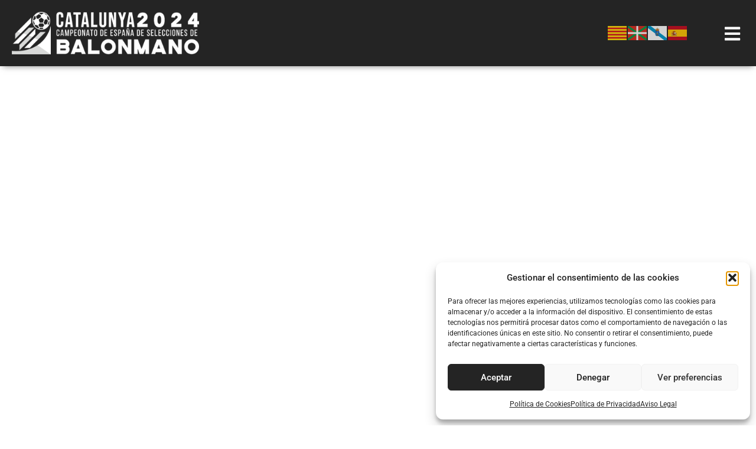

--- FILE ---
content_type: text/html; charset=UTF-8
request_url: https://cesabm2024.com/categorias-juvenil-masculino-campeonato/
body_size: 16236
content:
<!doctype html>
<html lang="es">
<head>
	<meta charset="UTF-8">
	<meta name="viewport" content="width=device-width, initial-scale=1">
	<link rel="profile" href="https://gmpg.org/xfn/11">
	<meta name='robots' content='index, follow, max-image-preview:large, max-snippet:-1, max-video-preview:-1' />

	<!-- This site is optimized with the Yoast SEO plugin v26.8 - https://yoast.com/product/yoast-seo-wordpress/ -->
	<title>Categorías Juvenil Masculino Campeonato - CESA Catalunya 2025</title>
	<link rel="canonical" href="https://cesabm2024.com/categorias-juvenil-masculino-campeonato/" />
	<meta property="og:locale" content="es_ES" />
	<meta property="og:type" content="article" />
	<meta property="og:title" content="Categorías Juvenil Masculino Campeonato - CESA Catalunya 2025" />
	<meta property="og:url" content="https://cesabm2024.com/categorias-juvenil-masculino-campeonato/" />
	<meta property="og:site_name" content="CESA Catalunya 2025" />
	<meta property="article:modified_time" content="2023-12-19T07:46:05+00:00" />
	<meta name="twitter:card" content="summary_large_image" />
	<script type="application/ld+json" class="yoast-schema-graph">{"@context":"https://schema.org","@graph":[{"@type":"WebPage","@id":"https://cesabm2024.com/categorias-juvenil-masculino-campeonato/","url":"https://cesabm2024.com/categorias-juvenil-masculino-campeonato/","name":"Categorías Juvenil Masculino Campeonato - CESA Catalunya 2025","isPartOf":{"@id":"https://cesabm2024.com/#website"},"datePublished":"2023-12-18T15:45:21+00:00","dateModified":"2023-12-19T07:46:05+00:00","breadcrumb":{"@id":"https://cesabm2024.com/categorias-juvenil-masculino-campeonato/#breadcrumb"},"inLanguage":"es","potentialAction":[{"@type":"ReadAction","target":["https://cesabm2024.com/categorias-juvenil-masculino-campeonato/"]}]},{"@type":"BreadcrumbList","@id":"https://cesabm2024.com/categorias-juvenil-masculino-campeonato/#breadcrumb","itemListElement":[{"@type":"ListItem","position":1,"name":"Portada","item":"https://cesabm2024.com/"},{"@type":"ListItem","position":2,"name":"Categorías Juvenil Masculino Campeonato"}]},{"@type":"WebSite","@id":"https://cesabm2024.com/#website","url":"https://cesabm2024.com/","name":"CESA Catalunya 2025","description":"Campeonato de España de Selecciones Autonómicas","publisher":{"@id":"https://cesabm2024.com/#organization"},"potentialAction":[{"@type":"SearchAction","target":{"@type":"EntryPoint","urlTemplate":"https://cesabm2024.com/?s={search_term_string}"},"query-input":{"@type":"PropertyValueSpecification","valueRequired":true,"valueName":"search_term_string"}}],"inLanguage":"es"},{"@type":"Organization","@id":"https://cesabm2024.com/#organization","name":"CESA Catalunya 2025","url":"https://cesabm2024.com/","logo":{"@type":"ImageObject","inLanguage":"es","@id":"https://cesabm2024.com/#/schema/logo/image/","url":"https://cesabm2024.com/wp-content/uploads/2023/11/logo-cesa-2024-color-con-sombra.png","contentUrl":"https://cesabm2024.com/wp-content/uploads/2023/11/logo-cesa-2024-color-con-sombra.png","width":549,"height":708,"caption":"CESA Catalunya 2025"},"image":{"@id":"https://cesabm2024.com/#/schema/logo/image/"}}]}</script>
	<!-- / Yoast SEO plugin. -->


<link rel="alternate" title="oEmbed (JSON)" type="application/json+oembed" href="https://cesabm2024.com/wp-json/oembed/1.0/embed?url=https%3A%2F%2Fcesabm2024.com%2Fcategorias-juvenil-masculino-campeonato%2F" />
<link rel="alternate" title="oEmbed (XML)" type="text/xml+oembed" href="https://cesabm2024.com/wp-json/oembed/1.0/embed?url=https%3A%2F%2Fcesabm2024.com%2Fcategorias-juvenil-masculino-campeonato%2F&#038;format=xml" />
<style id='wp-img-auto-sizes-contain-inline-css'>
img:is([sizes=auto i],[sizes^="auto," i]){contain-intrinsic-size:3000px 1500px}
/*# sourceURL=wp-img-auto-sizes-contain-inline-css */
</style>

<style id='wp-emoji-styles-inline-css'>

	img.wp-smiley, img.emoji {
		display: inline !important;
		border: none !important;
		box-shadow: none !important;
		height: 1em !important;
		width: 1em !important;
		margin: 0 0.07em !important;
		vertical-align: -0.1em !important;
		background: none !important;
		padding: 0 !important;
	}
/*# sourceURL=wp-emoji-styles-inline-css */
</style>
<style id='global-styles-inline-css'>
:root{--wp--preset--aspect-ratio--square: 1;--wp--preset--aspect-ratio--4-3: 4/3;--wp--preset--aspect-ratio--3-4: 3/4;--wp--preset--aspect-ratio--3-2: 3/2;--wp--preset--aspect-ratio--2-3: 2/3;--wp--preset--aspect-ratio--16-9: 16/9;--wp--preset--aspect-ratio--9-16: 9/16;--wp--preset--color--black: #000000;--wp--preset--color--cyan-bluish-gray: #abb8c3;--wp--preset--color--white: #ffffff;--wp--preset--color--pale-pink: #f78da7;--wp--preset--color--vivid-red: #cf2e2e;--wp--preset--color--luminous-vivid-orange: #ff6900;--wp--preset--color--luminous-vivid-amber: #fcb900;--wp--preset--color--light-green-cyan: #7bdcb5;--wp--preset--color--vivid-green-cyan: #00d084;--wp--preset--color--pale-cyan-blue: #8ed1fc;--wp--preset--color--vivid-cyan-blue: #0693e3;--wp--preset--color--vivid-purple: #9b51e0;--wp--preset--gradient--vivid-cyan-blue-to-vivid-purple: linear-gradient(135deg,rgb(6,147,227) 0%,rgb(155,81,224) 100%);--wp--preset--gradient--light-green-cyan-to-vivid-green-cyan: linear-gradient(135deg,rgb(122,220,180) 0%,rgb(0,208,130) 100%);--wp--preset--gradient--luminous-vivid-amber-to-luminous-vivid-orange: linear-gradient(135deg,rgb(252,185,0) 0%,rgb(255,105,0) 100%);--wp--preset--gradient--luminous-vivid-orange-to-vivid-red: linear-gradient(135deg,rgb(255,105,0) 0%,rgb(207,46,46) 100%);--wp--preset--gradient--very-light-gray-to-cyan-bluish-gray: linear-gradient(135deg,rgb(238,238,238) 0%,rgb(169,184,195) 100%);--wp--preset--gradient--cool-to-warm-spectrum: linear-gradient(135deg,rgb(74,234,220) 0%,rgb(151,120,209) 20%,rgb(207,42,186) 40%,rgb(238,44,130) 60%,rgb(251,105,98) 80%,rgb(254,248,76) 100%);--wp--preset--gradient--blush-light-purple: linear-gradient(135deg,rgb(255,206,236) 0%,rgb(152,150,240) 100%);--wp--preset--gradient--blush-bordeaux: linear-gradient(135deg,rgb(254,205,165) 0%,rgb(254,45,45) 50%,rgb(107,0,62) 100%);--wp--preset--gradient--luminous-dusk: linear-gradient(135deg,rgb(255,203,112) 0%,rgb(199,81,192) 50%,rgb(65,88,208) 100%);--wp--preset--gradient--pale-ocean: linear-gradient(135deg,rgb(255,245,203) 0%,rgb(182,227,212) 50%,rgb(51,167,181) 100%);--wp--preset--gradient--electric-grass: linear-gradient(135deg,rgb(202,248,128) 0%,rgb(113,206,126) 100%);--wp--preset--gradient--midnight: linear-gradient(135deg,rgb(2,3,129) 0%,rgb(40,116,252) 100%);--wp--preset--font-size--small: 13px;--wp--preset--font-size--medium: 20px;--wp--preset--font-size--large: 36px;--wp--preset--font-size--x-large: 42px;--wp--preset--spacing--20: 0.44rem;--wp--preset--spacing--30: 0.67rem;--wp--preset--spacing--40: 1rem;--wp--preset--spacing--50: 1.5rem;--wp--preset--spacing--60: 2.25rem;--wp--preset--spacing--70: 3.38rem;--wp--preset--spacing--80: 5.06rem;--wp--preset--shadow--natural: 6px 6px 9px rgba(0, 0, 0, 0.2);--wp--preset--shadow--deep: 12px 12px 50px rgba(0, 0, 0, 0.4);--wp--preset--shadow--sharp: 6px 6px 0px rgba(0, 0, 0, 0.2);--wp--preset--shadow--outlined: 6px 6px 0px -3px rgb(255, 255, 255), 6px 6px rgb(0, 0, 0);--wp--preset--shadow--crisp: 6px 6px 0px rgb(0, 0, 0);}:root { --wp--style--global--content-size: 800px;--wp--style--global--wide-size: 1200px; }:where(body) { margin: 0; }.wp-site-blocks > .alignleft { float: left; margin-right: 2em; }.wp-site-blocks > .alignright { float: right; margin-left: 2em; }.wp-site-blocks > .aligncenter { justify-content: center; margin-left: auto; margin-right: auto; }:where(.wp-site-blocks) > * { margin-block-start: 24px; margin-block-end: 0; }:where(.wp-site-blocks) > :first-child { margin-block-start: 0; }:where(.wp-site-blocks) > :last-child { margin-block-end: 0; }:root { --wp--style--block-gap: 24px; }:root :where(.is-layout-flow) > :first-child{margin-block-start: 0;}:root :where(.is-layout-flow) > :last-child{margin-block-end: 0;}:root :where(.is-layout-flow) > *{margin-block-start: 24px;margin-block-end: 0;}:root :where(.is-layout-constrained) > :first-child{margin-block-start: 0;}:root :where(.is-layout-constrained) > :last-child{margin-block-end: 0;}:root :where(.is-layout-constrained) > *{margin-block-start: 24px;margin-block-end: 0;}:root :where(.is-layout-flex){gap: 24px;}:root :where(.is-layout-grid){gap: 24px;}.is-layout-flow > .alignleft{float: left;margin-inline-start: 0;margin-inline-end: 2em;}.is-layout-flow > .alignright{float: right;margin-inline-start: 2em;margin-inline-end: 0;}.is-layout-flow > .aligncenter{margin-left: auto !important;margin-right: auto !important;}.is-layout-constrained > .alignleft{float: left;margin-inline-start: 0;margin-inline-end: 2em;}.is-layout-constrained > .alignright{float: right;margin-inline-start: 2em;margin-inline-end: 0;}.is-layout-constrained > .aligncenter{margin-left: auto !important;margin-right: auto !important;}.is-layout-constrained > :where(:not(.alignleft):not(.alignright):not(.alignfull)){max-width: var(--wp--style--global--content-size);margin-left: auto !important;margin-right: auto !important;}.is-layout-constrained > .alignwide{max-width: var(--wp--style--global--wide-size);}body .is-layout-flex{display: flex;}.is-layout-flex{flex-wrap: wrap;align-items: center;}.is-layout-flex > :is(*, div){margin: 0;}body .is-layout-grid{display: grid;}.is-layout-grid > :is(*, div){margin: 0;}body{padding-top: 0px;padding-right: 0px;padding-bottom: 0px;padding-left: 0px;}a:where(:not(.wp-element-button)){text-decoration: underline;}:root :where(.wp-element-button, .wp-block-button__link){background-color: #32373c;border-width: 0;color: #fff;font-family: inherit;font-size: inherit;font-style: inherit;font-weight: inherit;letter-spacing: inherit;line-height: inherit;padding-top: calc(0.667em + 2px);padding-right: calc(1.333em + 2px);padding-bottom: calc(0.667em + 2px);padding-left: calc(1.333em + 2px);text-decoration: none;text-transform: inherit;}.has-black-color{color: var(--wp--preset--color--black) !important;}.has-cyan-bluish-gray-color{color: var(--wp--preset--color--cyan-bluish-gray) !important;}.has-white-color{color: var(--wp--preset--color--white) !important;}.has-pale-pink-color{color: var(--wp--preset--color--pale-pink) !important;}.has-vivid-red-color{color: var(--wp--preset--color--vivid-red) !important;}.has-luminous-vivid-orange-color{color: var(--wp--preset--color--luminous-vivid-orange) !important;}.has-luminous-vivid-amber-color{color: var(--wp--preset--color--luminous-vivid-amber) !important;}.has-light-green-cyan-color{color: var(--wp--preset--color--light-green-cyan) !important;}.has-vivid-green-cyan-color{color: var(--wp--preset--color--vivid-green-cyan) !important;}.has-pale-cyan-blue-color{color: var(--wp--preset--color--pale-cyan-blue) !important;}.has-vivid-cyan-blue-color{color: var(--wp--preset--color--vivid-cyan-blue) !important;}.has-vivid-purple-color{color: var(--wp--preset--color--vivid-purple) !important;}.has-black-background-color{background-color: var(--wp--preset--color--black) !important;}.has-cyan-bluish-gray-background-color{background-color: var(--wp--preset--color--cyan-bluish-gray) !important;}.has-white-background-color{background-color: var(--wp--preset--color--white) !important;}.has-pale-pink-background-color{background-color: var(--wp--preset--color--pale-pink) !important;}.has-vivid-red-background-color{background-color: var(--wp--preset--color--vivid-red) !important;}.has-luminous-vivid-orange-background-color{background-color: var(--wp--preset--color--luminous-vivid-orange) !important;}.has-luminous-vivid-amber-background-color{background-color: var(--wp--preset--color--luminous-vivid-amber) !important;}.has-light-green-cyan-background-color{background-color: var(--wp--preset--color--light-green-cyan) !important;}.has-vivid-green-cyan-background-color{background-color: var(--wp--preset--color--vivid-green-cyan) !important;}.has-pale-cyan-blue-background-color{background-color: var(--wp--preset--color--pale-cyan-blue) !important;}.has-vivid-cyan-blue-background-color{background-color: var(--wp--preset--color--vivid-cyan-blue) !important;}.has-vivid-purple-background-color{background-color: var(--wp--preset--color--vivid-purple) !important;}.has-black-border-color{border-color: var(--wp--preset--color--black) !important;}.has-cyan-bluish-gray-border-color{border-color: var(--wp--preset--color--cyan-bluish-gray) !important;}.has-white-border-color{border-color: var(--wp--preset--color--white) !important;}.has-pale-pink-border-color{border-color: var(--wp--preset--color--pale-pink) !important;}.has-vivid-red-border-color{border-color: var(--wp--preset--color--vivid-red) !important;}.has-luminous-vivid-orange-border-color{border-color: var(--wp--preset--color--luminous-vivid-orange) !important;}.has-luminous-vivid-amber-border-color{border-color: var(--wp--preset--color--luminous-vivid-amber) !important;}.has-light-green-cyan-border-color{border-color: var(--wp--preset--color--light-green-cyan) !important;}.has-vivid-green-cyan-border-color{border-color: var(--wp--preset--color--vivid-green-cyan) !important;}.has-pale-cyan-blue-border-color{border-color: var(--wp--preset--color--pale-cyan-blue) !important;}.has-vivid-cyan-blue-border-color{border-color: var(--wp--preset--color--vivid-cyan-blue) !important;}.has-vivid-purple-border-color{border-color: var(--wp--preset--color--vivid-purple) !important;}.has-vivid-cyan-blue-to-vivid-purple-gradient-background{background: var(--wp--preset--gradient--vivid-cyan-blue-to-vivid-purple) !important;}.has-light-green-cyan-to-vivid-green-cyan-gradient-background{background: var(--wp--preset--gradient--light-green-cyan-to-vivid-green-cyan) !important;}.has-luminous-vivid-amber-to-luminous-vivid-orange-gradient-background{background: var(--wp--preset--gradient--luminous-vivid-amber-to-luminous-vivid-orange) !important;}.has-luminous-vivid-orange-to-vivid-red-gradient-background{background: var(--wp--preset--gradient--luminous-vivid-orange-to-vivid-red) !important;}.has-very-light-gray-to-cyan-bluish-gray-gradient-background{background: var(--wp--preset--gradient--very-light-gray-to-cyan-bluish-gray) !important;}.has-cool-to-warm-spectrum-gradient-background{background: var(--wp--preset--gradient--cool-to-warm-spectrum) !important;}.has-blush-light-purple-gradient-background{background: var(--wp--preset--gradient--blush-light-purple) !important;}.has-blush-bordeaux-gradient-background{background: var(--wp--preset--gradient--blush-bordeaux) !important;}.has-luminous-dusk-gradient-background{background: var(--wp--preset--gradient--luminous-dusk) !important;}.has-pale-ocean-gradient-background{background: var(--wp--preset--gradient--pale-ocean) !important;}.has-electric-grass-gradient-background{background: var(--wp--preset--gradient--electric-grass) !important;}.has-midnight-gradient-background{background: var(--wp--preset--gradient--midnight) !important;}.has-small-font-size{font-size: var(--wp--preset--font-size--small) !important;}.has-medium-font-size{font-size: var(--wp--preset--font-size--medium) !important;}.has-large-font-size{font-size: var(--wp--preset--font-size--large) !important;}.has-x-large-font-size{font-size: var(--wp--preset--font-size--x-large) !important;}
:root :where(.wp-block-pullquote){font-size: 1.5em;line-height: 1.6;}
/*# sourceURL=global-styles-inline-css */
</style>
<link rel='stylesheet' id='cmplz-general-css' href='https://cesabm2024.com/wp-content/plugins/complianz-gdpr/assets/css/cookieblocker.min.css?ver=1765943801' media='all' />
<link rel='stylesheet' id='hello-elementor-css' href='https://cesabm2024.com/wp-content/themes/hello-elementor/assets/css/reset.css?ver=3.4.5' media='all' />
<link rel='stylesheet' id='hello-elementor-theme-style-css' href='https://cesabm2024.com/wp-content/themes/hello-elementor/assets/css/theme.css?ver=3.4.5' media='all' />
<link rel='stylesheet' id='hello-elementor-header-footer-css' href='https://cesabm2024.com/wp-content/themes/hello-elementor/assets/css/header-footer.css?ver=3.4.5' media='all' />
<link rel='stylesheet' id='elementor-frontend-css' href='https://cesabm2024.com/wp-content/uploads/elementor/css/custom-frontend.min.css?ver=1768984820' media='all' />
<link rel='stylesheet' id='elementor-post-1887-css' href='https://cesabm2024.com/wp-content/uploads/elementor/css/post-1887.css?ver=1768984820' media='all' />
<link rel='stylesheet' id='widget-image-css' href='https://cesabm2024.com/wp-content/plugins/elementor/assets/css/widget-image.min.css?ver=3.34.2' media='all' />
<link rel='stylesheet' id='e-sticky-css' href='https://cesabm2024.com/wp-content/plugins/elementor-pro/assets/css/modules/sticky.min.css?ver=3.34.1' media='all' />
<link rel='stylesheet' id='widget-social-icons-css' href='https://cesabm2024.com/wp-content/plugins/elementor/assets/css/widget-social-icons.min.css?ver=3.34.2' media='all' />
<link rel='stylesheet' id='e-apple-webkit-css' href='https://cesabm2024.com/wp-content/uploads/elementor/css/custom-apple-webkit.min.css?ver=1768984820' media='all' />
<link rel='stylesheet' id='widget-nav-menu-css' href='https://cesabm2024.com/wp-content/uploads/elementor/css/custom-pro-widget-nav-menu.min.css?ver=1768984820' media='all' />
<link rel='stylesheet' id='elementor-post-13455-css' href='https://cesabm2024.com/wp-content/uploads/elementor/css/post-13455.css?ver=1768997235' media='all' />
<link rel='stylesheet' id='elementor-post-1914-css' href='https://cesabm2024.com/wp-content/uploads/elementor/css/post-1914.css?ver=1768984820' media='all' />
<link rel='stylesheet' id='elementor-post-1917-css' href='https://cesabm2024.com/wp-content/uploads/elementor/css/post-1917.css?ver=1768984820' media='all' />
<link rel='stylesheet' id='upk-site-css' href='https://cesabm2024.com/wp-content/plugins/ultimate-post-kit/assets/css/upk-site.css?ver=4.0.22' media='all' />
<link rel='stylesheet' id='elementor-gf-local-roboto-css' href='https://cesabm2024.com/wp-content/uploads/elementor/google-fonts/css/roboto.css?ver=1742270575' media='all' />
<link rel='stylesheet' id='elementor-gf-local-robotoslab-css' href='https://cesabm2024.com/wp-content/uploads/elementor/google-fonts/css/robotoslab.css?ver=1742270578' media='all' />
<link rel='stylesheet' id='elementor-gf-local-montserrat-css' href='https://cesabm2024.com/wp-content/uploads/elementor/google-fonts/css/montserrat.css?ver=1742270582' media='all' />
<link rel='stylesheet' id='elementor-gf-local-poppins-css' href='https://cesabm2024.com/wp-content/uploads/elementor/google-fonts/css/poppins.css?ver=1742270583' media='all' />
<script src="https://cesabm2024.com/wp-includes/js/jquery/jquery.min.js?ver=3.7.1" id="jquery-core-js"></script>
<script src="https://cesabm2024.com/wp-includes/js/jquery/jquery-migrate.min.js?ver=3.4.1" id="jquery-migrate-js"></script>
<link rel="https://api.w.org/" href="https://cesabm2024.com/wp-json/" /><link rel="alternate" title="JSON" type="application/json" href="https://cesabm2024.com/wp-json/wp/v2/pages/13455" /><link rel="EditURI" type="application/rsd+xml" title="RSD" href="https://cesabm2024.com/xmlrpc.php?rsd" />

<link rel='shortlink' href='https://cesabm2024.com/?p=13455' />

		<!-- GA Google Analytics @ https://m0n.co/ga -->
		<script type="text/plain" data-service="google-analytics" data-category="statistics" async data-cmplz-src="https://www.googletagmanager.com/gtag/js?id=G-35XHNR2ST3"></script>
		<script>
			window.dataLayer = window.dataLayer || [];
			function gtag(){dataLayer.push(arguments);}
			gtag('js', new Date());
			gtag('config', 'G-35XHNR2ST3');
		</script>

	<meta name="generator" content="performance-lab 4.0.1; plugins: ">
			<style>.cmplz-hidden {
					display: none !important;
				}</style><meta name="generator" content="Elementor 3.34.2; features: e_font_icon_svg, additional_custom_breakpoints; settings: css_print_method-external, google_font-enabled, font_display-swap">
			<style>
				.e-con.e-parent:nth-of-type(n+4):not(.e-lazyloaded):not(.e-no-lazyload),
				.e-con.e-parent:nth-of-type(n+4):not(.e-lazyloaded):not(.e-no-lazyload) * {
					background-image: none !important;
				}
				@media screen and (max-height: 1024px) {
					.e-con.e-parent:nth-of-type(n+3):not(.e-lazyloaded):not(.e-no-lazyload),
					.e-con.e-parent:nth-of-type(n+3):not(.e-lazyloaded):not(.e-no-lazyload) * {
						background-image: none !important;
					}
				}
				@media screen and (max-height: 640px) {
					.e-con.e-parent:nth-of-type(n+2):not(.e-lazyloaded):not(.e-no-lazyload),
					.e-con.e-parent:nth-of-type(n+2):not(.e-lazyloaded):not(.e-no-lazyload) * {
						background-image: none !important;
					}
				}
			</style>
			<link rel="icon" href="https://cesabm2024.com/wp-content/uploads/2023/11/Favicon-160x160.png" sizes="32x32" />
<link rel="icon" href="https://cesabm2024.com/wp-content/uploads/2023/11/Favicon.png" sizes="192x192" />
<link rel="apple-touch-icon" href="https://cesabm2024.com/wp-content/uploads/2023/11/Favicon.png" />
<meta name="msapplication-TileImage" content="https://cesabm2024.com/wp-content/uploads/2023/11/Favicon.png" />
</head>
<body data-cmplz=1 class="wp-singular page-template page-template-elementor_header_footer page page-id-13455 wp-custom-logo wp-embed-responsive wp-theme-hello-elementor hello-elementor-default elementor-default elementor-template-full-width elementor-kit-1887 elementor-page elementor-page-13455">


<a class="skip-link screen-reader-text" href="#content">Ir al contenido</a>

		<header data-elementor-type="header" data-elementor-id="1914" class="elementor elementor-1914 elementor-location-header" data-elementor-post-type="elementor_library">
					<section class="elementor-section elementor-top-section elementor-element elementor-element-542c1dd9 elementor-section-boxed elementor-section-height-default elementor-section-height-default" data-id="542c1dd9" data-element_type="section" data-settings="{&quot;background_background&quot;:&quot;classic&quot;,&quot;sticky&quot;:&quot;top&quot;,&quot;sticky_on&quot;:[&quot;widescreen&quot;,&quot;desktop&quot;,&quot;laptop&quot;,&quot;tablet_extra&quot;,&quot;tablet&quot;,&quot;mobile_extra&quot;,&quot;mobile&quot;],&quot;sticky_offset&quot;:0,&quot;sticky_effects_offset&quot;:0,&quot;sticky_anchor_link_offset&quot;:0}">
						<div class="elementor-container elementor-column-gap-default">
					<div class="elementor-column elementor-col-33 elementor-top-column elementor-element elementor-element-64cb80fb" data-id="64cb80fb" data-element_type="column">
			<div class="elementor-widget-wrap elementor-element-populated">
						<div class="elementor-element elementor-element-52be2b6c elementor-widget elementor-widget-image" data-id="52be2b6c" data-element_type="widget" data-widget_type="image.default">
				<div class="elementor-widget-container">
																<a href="https://cesabm2024.com">
							<img width="399" height="90" src="https://cesabm2024.com/wp-content/uploads/2023/11/CESA-24.png" class="attachment-large size-large wp-image-13228" alt="" />								</a>
															</div>
				</div>
					</div>
		</div>
				<div class="elementor-column elementor-col-33 elementor-top-column elementor-element elementor-element-26ef8086" data-id="26ef8086" data-element_type="column">
			<div class="elementor-widget-wrap elementor-element-populated">
						<div class="elementor-element elementor-element-2d311795 elementor-widget elementor-widget-text-editor" data-id="2d311795" data-element_type="widget" data-widget_type="text-editor.default">
				<div class="elementor-widget-container">
									<div class="gtranslate_wrapper" id="gt-wrapper-53877094"></div>								</div>
				</div>
					</div>
		</div>
				<div class="elementor-column elementor-col-33 elementor-top-column elementor-element elementor-element-4e15d29e" data-id="4e15d29e" data-element_type="column">
			<div class="elementor-widget-wrap elementor-element-populated">
						<div class="elementor-element elementor-element-368d22ab elementor-view-default elementor-widget elementor-widget-icon" data-id="368d22ab" data-element_type="widget" data-widget_type="icon.default">
				<div class="elementor-widget-container">
							<div class="elementor-icon-wrapper">
			<a class="elementor-icon" href="#elementor-action%3Aaction%3Dpopup%3Aopen%26settings%3DeyJpZCI6IjE5NDYiLCJ0b2dnbGUiOmZhbHNlfQ%3D%3D">
			<svg aria-hidden="true" class="e-font-icon-svg e-fas-bars" viewBox="0 0 448 512" xmlns="http://www.w3.org/2000/svg"><path d="M16 132h416c8.837 0 16-7.163 16-16V76c0-8.837-7.163-16-16-16H16C7.163 60 0 67.163 0 76v40c0 8.837 7.163 16 16 16zm0 160h416c8.837 0 16-7.163 16-16v-40c0-8.837-7.163-16-16-16H16c-8.837 0-16 7.163-16 16v40c0 8.837 7.163 16 16 16zm0 160h416c8.837 0 16-7.163 16-16v-40c0-8.837-7.163-16-16-16H16c-8.837 0-16 7.163-16 16v40c0 8.837 7.163 16 16 16z"></path></svg>			</a>
		</div>
						</div>
				</div>
					</div>
		</div>
					</div>
		</section>
				</header>
				<div data-elementor-type="wp-page" data-elementor-id="13455" class="elementor elementor-13455" data-elementor-post-type="page">
						<section class="elementor-section elementor-top-section elementor-element elementor-element-d99e6f3 elementor-section-full_width elementor-section-height-default elementor-section-height-default" data-id="d99e6f3" data-element_type="section">
						<div class="elementor-container elementor-column-gap-default">
					<div class="elementor-column elementor-col-100 elementor-top-column elementor-element elementor-element-829cc83" data-id="829cc83" data-element_type="column">
			<div class="elementor-widget-wrap elementor-element-populated">
						<div class="elementor-element elementor-element-93b0e4b elementor-widget elementor-widget-html" data-id="93b0e4b" data-element_type="widget" data-widget_type="html.default">
				<div class="elementor-widget-container">
					<iframe src="https://www.rfebm.com/competiciones/competicion.php?seleccion=1&id=1020476&id_ambito=1" height="1000"></iframe>				</div>
				</div>
				<section class="elementor-section elementor-inner-section elementor-element elementor-element-1d6b105 elementor-section-full_width elementor-section-height-default elementor-section-height-default" data-id="1d6b105" data-element_type="section">
						<div class="elementor-container elementor-column-gap-default">
					<div class="elementor-column elementor-col-100 elementor-inner-column elementor-element elementor-element-0ee2d6a" data-id="0ee2d6a" data-element_type="column">
			<div class="elementor-widget-wrap">
							</div>
		</div>
					</div>
		</section>
					</div>
		</div>
					</div>
		</section>
				</div>
				<footer data-elementor-type="footer" data-elementor-id="1917" class="elementor elementor-1917 elementor-location-footer" data-elementor-post-type="elementor_library">
					<section class="elementor-section elementor-top-section elementor-element elementor-element-44f12e65 elementor-section-boxed elementor-section-height-default elementor-section-height-default" data-id="44f12e65" data-element_type="section" data-settings="{&quot;background_background&quot;:&quot;classic&quot;}">
						<div class="elementor-container elementor-column-gap-default">
					<div class="elementor-column elementor-col-33 elementor-top-column elementor-element elementor-element-18372a00" data-id="18372a00" data-element_type="column">
			<div class="elementor-widget-wrap elementor-element-populated">
						<div class="elementor-element elementor-element-ae53c3e elementor-widget elementor-widget-theme-site-logo elementor-widget-image" data-id="ae53c3e" data-element_type="widget" data-widget_type="theme-site-logo.default">
				<div class="elementor-widget-container">
											<a href="https://cesabm2024.com">
			<img width="549" height="708" src="https://cesabm2024.com/wp-content/uploads/2023/11/logo-cesa-2024-color-con-sombra.png" class="attachment-full size-full wp-image-13737" alt="" />				</a>
											</div>
				</div>
					</div>
		</div>
				<div class="elementor-column elementor-col-33 elementor-top-column elementor-element elementor-element-38b4e89d" data-id="38b4e89d" data-element_type="column">
			<div class="elementor-widget-wrap elementor-element-populated">
						<div class="elementor-element elementor-element-4a4c61ed elementor-widget elementor-widget-text-editor" data-id="4a4c61ed" data-element_type="widget" data-widget_type="text-editor.default">
				<div class="elementor-widget-container">
									<p><code><div class="gtranslate_wrapper" id="gt-wrapper-30109558"></div></code></p>								</div>
				</div>
				<div class="elementor-element elementor-element-40bc9e1c elementor-shape-rounded elementor-grid-0 e-grid-align-center elementor-widget elementor-widget-social-icons" data-id="40bc9e1c" data-element_type="widget" data-widget_type="social-icons.default">
				<div class="elementor-widget-container">
							<div class="elementor-social-icons-wrapper elementor-grid" role="list">
							<span class="elementor-grid-item" role="listitem">
					<a class="elementor-icon elementor-social-icon elementor-social-icon- elementor-repeater-item-6552990" href="https://twitter.com/cesabm2024CAT" target="_blank">
						<span class="elementor-screen-only"></span>
						<svg xmlns="http://www.w3.org/2000/svg" viewBox="0 0 512 512"><path d="M389.2 48h70.6L305.6 224.2 487 464H345L233.7 318.6 106.5 464H35.8L200.7 275.5 26.8 48H172.4L272.9 180.9 389.2 48zM364.4 421.8h39.1L151.1 88h-42L364.4 421.8z"></path></svg>					</a>
				</span>
							<span class="elementor-grid-item" role="listitem">
					<a class="elementor-icon elementor-social-icon elementor-social-icon-instagram elementor-repeater-item-a6e281b" href="https://www.instagram.com/cesabm2024CAT/" target="_blank">
						<span class="elementor-screen-only">Instagram</span>
						<svg aria-hidden="true" class="e-font-icon-svg e-fab-instagram" viewBox="0 0 448 512" xmlns="http://www.w3.org/2000/svg"><path d="M224.1 141c-63.6 0-114.9 51.3-114.9 114.9s51.3 114.9 114.9 114.9S339 319.5 339 255.9 287.7 141 224.1 141zm0 189.6c-41.1 0-74.7-33.5-74.7-74.7s33.5-74.7 74.7-74.7 74.7 33.5 74.7 74.7-33.6 74.7-74.7 74.7zm146.4-194.3c0 14.9-12 26.8-26.8 26.8-14.9 0-26.8-12-26.8-26.8s12-26.8 26.8-26.8 26.8 12 26.8 26.8zm76.1 27.2c-1.7-35.9-9.9-67.7-36.2-93.9-26.2-26.2-58-34.4-93.9-36.2-37-2.1-147.9-2.1-184.9 0-35.8 1.7-67.6 9.9-93.9 36.1s-34.4 58-36.2 93.9c-2.1 37-2.1 147.9 0 184.9 1.7 35.9 9.9 67.7 36.2 93.9s58 34.4 93.9 36.2c37 2.1 147.9 2.1 184.9 0 35.9-1.7 67.7-9.9 93.9-36.2 26.2-26.2 34.4-58 36.2-93.9 2.1-37 2.1-147.8 0-184.8zM398.8 388c-7.8 19.6-22.9 34.7-42.6 42.6-29.5 11.7-99.5 9-132.1 9s-102.7 2.6-132.1-9c-19.6-7.8-34.7-22.9-42.6-42.6-11.7-29.5-9-99.5-9-132.1s-2.6-102.7 9-132.1c7.8-19.6 22.9-34.7 42.6-42.6 29.5-11.7 99.5-9 132.1-9s102.7-2.6 132.1 9c19.6 7.8 34.7 22.9 42.6 42.6 11.7 29.5 9 99.5 9 132.1s2.7 102.7-9 132.1z"></path></svg>					</a>
				</span>
							<span class="elementor-grid-item" role="listitem">
					<a class="elementor-icon elementor-social-icon elementor-social-icon-twitch elementor-repeater-item-d622670" href="https://www.twitch.tv/cesabm2024cat" target="_blank">
						<span class="elementor-screen-only">Twitch</span>
						<svg aria-hidden="true" class="e-font-icon-svg e-fab-twitch" viewBox="0 0 512 512" xmlns="http://www.w3.org/2000/svg"><path d="M391.17,103.47H352.54v109.7h38.63ZM285,103H246.37V212.75H285ZM120.83,0,24.31,91.42V420.58H140.14V512l96.53-91.42h77.25L487.69,256V0ZM449.07,237.75l-77.22,73.12H294.61l-67.6,64v-64H140.14V36.58H449.07Z"></path></svg>					</a>
				</span>
					</div>
						</div>
				</div>
					</div>
		</div>
				<div class="elementor-column elementor-col-33 elementor-top-column elementor-element elementor-element-1a1cf575" data-id="1a1cf575" data-element_type="column">
			<div class="elementor-widget-wrap elementor-element-populated">
						<div class="elementor-element elementor-element-6645dd5e elementor-nav-menu__align-end elementor-nav-menu--dropdown-none elementor-hidden-mobile elementor-widget elementor-widget-nav-menu" data-id="6645dd5e" data-element_type="widget" data-settings="{&quot;submenu_icon&quot;:{&quot;value&quot;:&quot;&lt;svg aria-hidden=\&quot;true\&quot; class=\&quot;fa-svg-chevron-down e-font-icon-svg e-fas-chevron-down\&quot; viewBox=\&quot;0 0 448 512\&quot; xmlns=\&quot;http:\/\/www.w3.org\/2000\/svg\&quot;&gt;&lt;path d=\&quot;M207.029 381.476L12.686 187.132c-9.373-9.373-9.373-24.569 0-33.941l22.667-22.667c9.357-9.357 24.522-9.375 33.901-.04L224 284.505l154.745-154.021c9.379-9.335 24.544-9.317 33.901.04l22.667 22.667c9.373 9.373 9.373 24.569 0 33.941L240.971 381.476c-9.373 9.372-24.569 9.372-33.942 0z\&quot;&gt;&lt;\/path&gt;&lt;\/svg&gt;&quot;,&quot;library&quot;:&quot;fa-solid&quot;},&quot;layout&quot;:&quot;horizontal&quot;}" data-widget_type="nav-menu.default">
				<div class="elementor-widget-container">
								<nav aria-label="Menú" class="elementor-nav-menu--main elementor-nav-menu__container elementor-nav-menu--layout-horizontal e--pointer-underline e--animation-drop-in">
				<ul id="menu-1-6645dd5e" class="elementor-nav-menu"><li class="menu-item menu-item-type-post_type menu-item-object-page menu-item-2128"><a href="https://cesabm2024.com/aviso-legal/" class="elementor-item">Aviso Legal</a></li>
<li class="menu-item menu-item-type-post_type menu-item-object-page menu-item-privacy-policy menu-item-2126"><a rel="privacy-policy" href="https://cesabm2024.com/politica-de-privacidad/" class="elementor-item">Política de Privacidad</a></li>
<li class="menu-item menu-item-type-post_type menu-item-object-page menu-item-2127"><a href="https://cesabm2024.com/politica-de-cookies/" class="elementor-item">Política de Cookies</a></li>
</ul>			</nav>
						<nav class="elementor-nav-menu--dropdown elementor-nav-menu__container" aria-hidden="true">
				<ul id="menu-2-6645dd5e" class="elementor-nav-menu"><li class="menu-item menu-item-type-post_type menu-item-object-page menu-item-2128"><a href="https://cesabm2024.com/aviso-legal/" class="elementor-item" tabindex="-1">Aviso Legal</a></li>
<li class="menu-item menu-item-type-post_type menu-item-object-page menu-item-privacy-policy menu-item-2126"><a rel="privacy-policy" href="https://cesabm2024.com/politica-de-privacidad/" class="elementor-item" tabindex="-1">Política de Privacidad</a></li>
<li class="menu-item menu-item-type-post_type menu-item-object-page menu-item-2127"><a href="https://cesabm2024.com/politica-de-cookies/" class="elementor-item" tabindex="-1">Política de Cookies</a></li>
</ul>			</nav>
						</div>
				</div>
				<div class="elementor-element elementor-element-425939d5 elementor-nav-menu__align-center elementor-nav-menu--dropdown-none elementor-hidden-widescreen elementor-hidden-desktop elementor-hidden-laptop elementor-hidden-tablet_extra elementor-hidden-tablet elementor-hidden-mobile_extra elementor-widget elementor-widget-nav-menu" data-id="425939d5" data-element_type="widget" data-settings="{&quot;submenu_icon&quot;:{&quot;value&quot;:&quot;&lt;svg aria-hidden=\&quot;true\&quot; class=\&quot;fa-svg-chevron-down e-font-icon-svg e-fas-chevron-down\&quot; viewBox=\&quot;0 0 448 512\&quot; xmlns=\&quot;http:\/\/www.w3.org\/2000\/svg\&quot;&gt;&lt;path d=\&quot;M207.029 381.476L12.686 187.132c-9.373-9.373-9.373-24.569 0-33.941l22.667-22.667c9.357-9.357 24.522-9.375 33.901-.04L224 284.505l154.745-154.021c9.379-9.335 24.544-9.317 33.901.04l22.667 22.667c9.373 9.373 9.373 24.569 0 33.941L240.971 381.476c-9.373 9.372-24.569 9.372-33.942 0z\&quot;&gt;&lt;\/path&gt;&lt;\/svg&gt;&quot;,&quot;library&quot;:&quot;fa-solid&quot;},&quot;layout&quot;:&quot;horizontal&quot;}" data-widget_type="nav-menu.default">
				<div class="elementor-widget-container">
								<nav aria-label="Menú" class="elementor-nav-menu--main elementor-nav-menu__container elementor-nav-menu--layout-horizontal e--pointer-underline e--animation-drop-in">
				<ul id="menu-1-425939d5" class="elementor-nav-menu"><li class="menu-item menu-item-type-post_type menu-item-object-page menu-item-2128"><a href="https://cesabm2024.com/aviso-legal/" class="elementor-item">Aviso Legal</a></li>
<li class="menu-item menu-item-type-post_type menu-item-object-page menu-item-privacy-policy menu-item-2126"><a rel="privacy-policy" href="https://cesabm2024.com/politica-de-privacidad/" class="elementor-item">Política de Privacidad</a></li>
<li class="menu-item menu-item-type-post_type menu-item-object-page menu-item-2127"><a href="https://cesabm2024.com/politica-de-cookies/" class="elementor-item">Política de Cookies</a></li>
</ul>			</nav>
						<nav class="elementor-nav-menu--dropdown elementor-nav-menu__container" aria-hidden="true">
				<ul id="menu-2-425939d5" class="elementor-nav-menu"><li class="menu-item menu-item-type-post_type menu-item-object-page menu-item-2128"><a href="https://cesabm2024.com/aviso-legal/" class="elementor-item" tabindex="-1">Aviso Legal</a></li>
<li class="menu-item menu-item-type-post_type menu-item-object-page menu-item-privacy-policy menu-item-2126"><a rel="privacy-policy" href="https://cesabm2024.com/politica-de-privacidad/" class="elementor-item" tabindex="-1">Política de Privacidad</a></li>
<li class="menu-item menu-item-type-post_type menu-item-object-page menu-item-2127"><a href="https://cesabm2024.com/politica-de-cookies/" class="elementor-item" tabindex="-1">Política de Cookies</a></li>
</ul>			</nav>
						</div>
				</div>
				<div class="elementor-element elementor-element-1e41c20c elementor-widget elementor-widget-text-editor" data-id="1e41c20c" data-element_type="widget" data-widget_type="text-editor.default">
				<div class="elementor-widget-container">
									<div class="copyright footer-copyright"><p class="footer-copyright-text">CESA CATALUNYA © 2024. Todos los derechos reservados</p></div>								</div>
				</div>
					</div>
		</div>
					</div>
		</section>
				</footer>
		
<script type="speculationrules">
{"prefetch":[{"source":"document","where":{"and":[{"href_matches":"/*"},{"not":{"href_matches":["/wp-*.php","/wp-admin/*","/wp-content/uploads/*","/wp-content/*","/wp-content/plugins/*","/wp-content/themes/hello-elementor/*","/*\\?(.+)"]}},{"not":{"selector_matches":"a[rel~=\"nofollow\"]"}},{"not":{"selector_matches":".no-prefetch, .no-prefetch a"}}]},"eagerness":"conservative"}]}
</script>
<!-- Matomo --><script>
(function () {
function initTracking() {
var _paq = window._paq = window._paq || [];
_paq.push(['trackVisibleContentImpressions']);_paq.push(['trackPageView']);_paq.push(['enableLinkTracking']);_paq.push(['alwaysUseSendBeacon']);_paq.push(['setTrackerUrl', "\/\/cesabm2024.com\/wp-content\/plugins\/matomo\/app\/matomo.php"]);_paq.push(['setSiteId', '1']);var d=document, g=d.createElement('script'), s=d.getElementsByTagName('script')[0];
g.type='text/javascript'; g.async=true; g.src="\/\/cesabm2024.com\/wp-content\/uploads\/matomo\/matomo.js"; s.parentNode.insertBefore(g,s);
}
if (document.prerendering) {
	document.addEventListener('prerenderingchange', initTracking, {once: true});
} else {
	initTracking();
}
})();
</script>
<!-- End Matomo Code -->
<!-- Consent Management powered by Complianz | GDPR/CCPA Cookie Consent https://wordpress.org/plugins/complianz-gdpr -->
<div id="cmplz-cookiebanner-container"><div class="cmplz-cookiebanner cmplz-hidden banner-1 bottom-right-view-preferences optin cmplz-bottom-right cmplz-categories-type-view-preferences" aria-modal="true" data-nosnippet="true" role="dialog" aria-live="polite" aria-labelledby="cmplz-header-1-optin" aria-describedby="cmplz-message-1-optin">
	<div class="cmplz-header">
		<div class="cmplz-logo"></div>
		<div class="cmplz-title" id="cmplz-header-1-optin">Gestionar el consentimiento de las cookies</div>
		<div class="cmplz-close" tabindex="0" role="button" aria-label="Cerrar ventana">
			<svg aria-hidden="true" focusable="false" data-prefix="fas" data-icon="times" class="svg-inline--fa fa-times fa-w-11" role="img" xmlns="http://www.w3.org/2000/svg" viewBox="0 0 352 512"><path fill="currentColor" d="M242.72 256l100.07-100.07c12.28-12.28 12.28-32.19 0-44.48l-22.24-22.24c-12.28-12.28-32.19-12.28-44.48 0L176 189.28 75.93 89.21c-12.28-12.28-32.19-12.28-44.48 0L9.21 111.45c-12.28 12.28-12.28 32.19 0 44.48L109.28 256 9.21 356.07c-12.28 12.28-12.28 32.19 0 44.48l22.24 22.24c12.28 12.28 32.2 12.28 44.48 0L176 322.72l100.07 100.07c12.28 12.28 32.2 12.28 44.48 0l22.24-22.24c12.28-12.28 12.28-32.19 0-44.48L242.72 256z"></path></svg>
		</div>
	</div>

	<div class="cmplz-divider cmplz-divider-header"></div>
	<div class="cmplz-body">
		<div class="cmplz-message" id="cmplz-message-1-optin">Para ofrecer las mejores experiencias, utilizamos tecnologías como las cookies para almacenar y/o acceder a la información del dispositivo. El consentimiento de estas tecnologías nos permitirá procesar datos como el comportamiento de navegación o las identificaciones únicas en este sitio. No consentir o retirar el consentimiento, puede afectar negativamente a ciertas características y funciones.</div>
		<!-- categories start -->
		<div class="cmplz-categories">
			<details class="cmplz-category cmplz-functional" >
				<summary>
						<span class="cmplz-category-header">
							<span class="cmplz-category-title">Funcional</span>
							<span class='cmplz-always-active'>
								<span class="cmplz-banner-checkbox">
									<input type="checkbox"
										   id="cmplz-functional-optin"
										   data-category="cmplz_functional"
										   class="cmplz-consent-checkbox cmplz-functional"
										   size="40"
										   value="1"/>
									<label class="cmplz-label" for="cmplz-functional-optin"><span class="screen-reader-text">Funcional</span></label>
								</span>
								Siempre activo							</span>
							<span class="cmplz-icon cmplz-open">
								<svg xmlns="http://www.w3.org/2000/svg" viewBox="0 0 448 512"  height="18" ><path d="M224 416c-8.188 0-16.38-3.125-22.62-9.375l-192-192c-12.5-12.5-12.5-32.75 0-45.25s32.75-12.5 45.25 0L224 338.8l169.4-169.4c12.5-12.5 32.75-12.5 45.25 0s12.5 32.75 0 45.25l-192 192C240.4 412.9 232.2 416 224 416z"/></svg>
							</span>
						</span>
				</summary>
				<div class="cmplz-description">
					<span class="cmplz-description-functional">El almacenamiento o acceso técnico es estrictamente necesario para el propósito legítimo de permitir el uso de un servicio específico explícitamente solicitado por el abonado o usuario, o con el único propósito de llevar a cabo la transmisión de una comunicación a través de una red de comunicaciones electrónicas.</span>
				</div>
			</details>

			<details class="cmplz-category cmplz-preferences" >
				<summary>
						<span class="cmplz-category-header">
							<span class="cmplz-category-title">Preferencias</span>
							<span class="cmplz-banner-checkbox">
								<input type="checkbox"
									   id="cmplz-preferences-optin"
									   data-category="cmplz_preferences"
									   class="cmplz-consent-checkbox cmplz-preferences"
									   size="40"
									   value="1"/>
								<label class="cmplz-label" for="cmplz-preferences-optin"><span class="screen-reader-text">Preferencias</span></label>
							</span>
							<span class="cmplz-icon cmplz-open">
								<svg xmlns="http://www.w3.org/2000/svg" viewBox="0 0 448 512"  height="18" ><path d="M224 416c-8.188 0-16.38-3.125-22.62-9.375l-192-192c-12.5-12.5-12.5-32.75 0-45.25s32.75-12.5 45.25 0L224 338.8l169.4-169.4c12.5-12.5 32.75-12.5 45.25 0s12.5 32.75 0 45.25l-192 192C240.4 412.9 232.2 416 224 416z"/></svg>
							</span>
						</span>
				</summary>
				<div class="cmplz-description">
					<span class="cmplz-description-preferences">El almacenamiento o acceso técnico es necesario para la finalidad legítima de almacenar preferencias no solicitadas por el abonado o usuario.</span>
				</div>
			</details>

			<details class="cmplz-category cmplz-statistics" >
				<summary>
						<span class="cmplz-category-header">
							<span class="cmplz-category-title">Estadísticas</span>
							<span class="cmplz-banner-checkbox">
								<input type="checkbox"
									   id="cmplz-statistics-optin"
									   data-category="cmplz_statistics"
									   class="cmplz-consent-checkbox cmplz-statistics"
									   size="40"
									   value="1"/>
								<label class="cmplz-label" for="cmplz-statistics-optin"><span class="screen-reader-text">Estadísticas</span></label>
							</span>
							<span class="cmplz-icon cmplz-open">
								<svg xmlns="http://www.w3.org/2000/svg" viewBox="0 0 448 512"  height="18" ><path d="M224 416c-8.188 0-16.38-3.125-22.62-9.375l-192-192c-12.5-12.5-12.5-32.75 0-45.25s32.75-12.5 45.25 0L224 338.8l169.4-169.4c12.5-12.5 32.75-12.5 45.25 0s12.5 32.75 0 45.25l-192 192C240.4 412.9 232.2 416 224 416z"/></svg>
							</span>
						</span>
				</summary>
				<div class="cmplz-description">
					<span class="cmplz-description-statistics">El almacenamiento o acceso técnico que es utilizado exclusivamente con fines estadísticos.</span>
					<span class="cmplz-description-statistics-anonymous">El almacenamiento o acceso técnico que se utiliza exclusivamente con fines estadísticos anónimos. Sin un requerimiento, el cumplimiento voluntario por parte de tu proveedor de servicios de Internet, o los registros adicionales de un tercero, la información almacenada o recuperada sólo para este propósito no se puede utilizar para identificarte.</span>
				</div>
			</details>
			<details class="cmplz-category cmplz-marketing" >
				<summary>
						<span class="cmplz-category-header">
							<span class="cmplz-category-title">Marketing</span>
							<span class="cmplz-banner-checkbox">
								<input type="checkbox"
									   id="cmplz-marketing-optin"
									   data-category="cmplz_marketing"
									   class="cmplz-consent-checkbox cmplz-marketing"
									   size="40"
									   value="1"/>
								<label class="cmplz-label" for="cmplz-marketing-optin"><span class="screen-reader-text">Marketing</span></label>
							</span>
							<span class="cmplz-icon cmplz-open">
								<svg xmlns="http://www.w3.org/2000/svg" viewBox="0 0 448 512"  height="18" ><path d="M224 416c-8.188 0-16.38-3.125-22.62-9.375l-192-192c-12.5-12.5-12.5-32.75 0-45.25s32.75-12.5 45.25 0L224 338.8l169.4-169.4c12.5-12.5 32.75-12.5 45.25 0s12.5 32.75 0 45.25l-192 192C240.4 412.9 232.2 416 224 416z"/></svg>
							</span>
						</span>
				</summary>
				<div class="cmplz-description">
					<span class="cmplz-description-marketing">El almacenamiento o acceso técnico es necesario para crear perfiles de usuario para enviar publicidad, o para rastrear al usuario en una web o en varias web con fines de marketing similares.</span>
				</div>
			</details>
		</div><!-- categories end -->
			</div>

	<div class="cmplz-links cmplz-information">
		<ul>
			<li><a class="cmplz-link cmplz-manage-options cookie-statement" href="#" data-relative_url="#cmplz-manage-consent-container">Administrar opciones</a></li>
			<li><a class="cmplz-link cmplz-manage-third-parties cookie-statement" href="#" data-relative_url="#cmplz-cookies-overview">Gestionar los servicios</a></li>
			<li><a class="cmplz-link cmplz-manage-vendors tcf cookie-statement" href="#" data-relative_url="#cmplz-tcf-wrapper">Gestionar {vendor_count} proveedores</a></li>
			<li><a class="cmplz-link cmplz-external cmplz-read-more-purposes tcf" target="_blank" rel="noopener noreferrer nofollow" href="https://cookiedatabase.org/tcf/purposes/" aria-label="Read more about TCF purposes on Cookie Database">Leer más sobre estos propósitos</a></li>
		</ul>
			</div>

	<div class="cmplz-divider cmplz-footer"></div>

	<div class="cmplz-buttons">
		<button class="cmplz-btn cmplz-accept">Aceptar</button>
		<button class="cmplz-btn cmplz-deny">Denegar</button>
		<button class="cmplz-btn cmplz-view-preferences">Ver preferencias</button>
		<button class="cmplz-btn cmplz-save-preferences">Guardar preferencias</button>
		<a class="cmplz-btn cmplz-manage-options tcf cookie-statement" href="#" data-relative_url="#cmplz-manage-consent-container">Ver preferencias</a>
			</div>

	
	<div class="cmplz-documents cmplz-links">
		<ul>
			<li><a class="cmplz-link cookie-statement" href="#" data-relative_url="">{title}</a></li>
			<li><a class="cmplz-link privacy-statement" href="#" data-relative_url="">{title}</a></li>
			<li><a class="cmplz-link impressum" href="#" data-relative_url="">{title}</a></li>
		</ul>
			</div>
</div>
</div>
					<div id="cmplz-manage-consent" data-nosnippet="true"><button class="cmplz-btn cmplz-hidden cmplz-manage-consent manage-consent-1">Gestionar consentimiento</button>

</div>		<div data-elementor-type="popup" data-elementor-id="1946" class="elementor elementor-1946 elementor-location-popup" data-elementor-settings="{&quot;entrance_animation&quot;:&quot;fadeInRight&quot;,&quot;exit_animation&quot;:&quot;fadeInRight&quot;,&quot;entrance_animation_duration&quot;:{&quot;unit&quot;:&quot;px&quot;,&quot;size&quot;:0.4,&quot;sizes&quot;:[]},&quot;a11y_navigation&quot;:&quot;yes&quot;,&quot;timing&quot;:[]}" data-elementor-post-type="elementor_library">
					<section class="elementor-section elementor-top-section elementor-element elementor-element-5438917f elementor-section-boxed elementor-section-height-default elementor-section-height-default" data-id="5438917f" data-element_type="section" data-settings="{&quot;background_background&quot;:&quot;classic&quot;}">
						<div class="elementor-container elementor-column-gap-default">
					<div class="elementor-column elementor-col-100 elementor-top-column elementor-element elementor-element-52edeee4" data-id="52edeee4" data-element_type="column">
			<div class="elementor-widget-wrap elementor-element-populated">
						<div class="elementor-element elementor-element-18c726e6 elementor-widget elementor-widget-image" data-id="18c726e6" data-element_type="widget" data-widget_type="image.default">
				<div class="elementor-widget-container">
															<img width="549" height="708" src="https://cesabm2024.com/wp-content/uploads/2023/11/logo-cesa-2024-color-con-sombra.png" class="attachment-full size-full wp-image-13737" alt="" />															</div>
				</div>
				<div class="elementor-element elementor-element-2ba7ac70 elementor-widget elementor-widget-nav-menu" data-id="2ba7ac70" data-element_type="widget" data-settings="{&quot;layout&quot;:&quot;dropdown&quot;,&quot;submenu_icon&quot;:{&quot;value&quot;:&quot;&lt;svg aria-hidden=\&quot;true\&quot; class=\&quot;e-font-icon-svg e-fas-angle-down\&quot; viewBox=\&quot;0 0 320 512\&quot; xmlns=\&quot;http:\/\/www.w3.org\/2000\/svg\&quot;&gt;&lt;path d=\&quot;M143 352.3L7 216.3c-9.4-9.4-9.4-24.6 0-33.9l22.6-22.6c9.4-9.4 24.6-9.4 33.9 0l96.4 96.4 96.4-96.4c9.4-9.4 24.6-9.4 33.9 0l22.6 22.6c9.4 9.4 9.4 24.6 0 33.9l-136 136c-9.2 9.4-24.4 9.4-33.8 0z\&quot;&gt;&lt;\/path&gt;&lt;\/svg&gt;&quot;,&quot;library&quot;:&quot;fa-solid&quot;}}" data-widget_type="nav-menu.default">
				<div class="elementor-widget-container">
								<nav class="elementor-nav-menu--dropdown elementor-nav-menu__container" aria-hidden="true">
				<ul id="menu-2-2ba7ac70" class="elementor-nav-menu"><li class="menu-item menu-item-type-post_type menu-item-object-page menu-item-home menu-item-has-children menu-item-2094"><a href="https://cesabm2024.com/" class="elementor-item" tabindex="-1">CESA CATALUNYA 2025</a>
<ul class="sub-menu elementor-nav-menu--dropdown">
	<li class="menu-item menu-item-type-post_type menu-item-object-page menu-item-2095"><a href="https://cesabm2024.com/localidades/" class="elementor-sub-item" tabindex="-1">Localidades</a></li>
	<li class="menu-item menu-item-type-post_type menu-item-object-page menu-item-2097"><a href="https://cesabm2024.com/instalaciones/" class="elementor-sub-item" tabindex="-1">Instalaciones</a></li>
	<li class="menu-item menu-item-type-post_type menu-item-object-page menu-item-2096"><a href="https://cesabm2024.com/grupos/" class="elementor-sub-item" tabindex="-1">Competición &#8211; grupos</a></li>
</ul>
</li>
<li class="menu-item menu-item-type-post_type menu-item-object-page menu-item-has-children menu-item-13815"><a href="https://cesabm2024.com/acreditaciones/" class="elementor-item" tabindex="-1">Acreditaciones</a>
<ul class="sub-menu elementor-nav-menu--dropdown">
	<li class="menu-item menu-item-type-post_type menu-item-object-page menu-item-2103"><a href="https://cesabm2024.com/voluntarios-as/" class="elementor-sub-item" tabindex="-1">Voluntarios/as</a></li>
	<li class="menu-item menu-item-type-post_type menu-item-object-page menu-item-13788"><a href="https://cesabm2024.com/prensa/" class="elementor-sub-item" tabindex="-1">Prensa</a></li>
</ul>
</li>
<li class="menu-item menu-item-type-custom menu-item-object-custom menu-item-2108"><a target="_blank" href="https://imhandball.sumupstore.com/" class="elementor-item" tabindex="-1">Alojamiento acompañantes</a></li>
<li class="menu-item menu-item-type-custom menu-item-object-custom current-menu-ancestor menu-item-has-children menu-item-13301"><a href="#" class="elementor-item elementor-item-anchor" tabindex="-1">Competición &#038; Seguimiento</a>
<ul class="sub-menu elementor-nav-menu--dropdown">
	<li class="menu-item menu-item-type-custom menu-item-object-custom menu-item-has-children menu-item-2111"><a href="#" class="elementor-sub-item elementor-item-anchor" tabindex="-1">Competición</a>
	<ul class="sub-menu elementor-nav-menu--dropdown">
		<li class="menu-item menu-item-type-custom menu-item-object-custom menu-item-has-children menu-item-2112"><a href="#" class="elementor-sub-item elementor-item-anchor" tabindex="-1">Campeonato</a>
		<ul class="sub-menu elementor-nav-menu--dropdown">
			<li class="menu-item menu-item-type-post_type menu-item-object-page menu-item-13418"><a href="https://cesabm2024.com/competicion-campeonato-infantil-femenino/" class="elementor-sub-item" tabindex="-1">Infantil Femenino</a></li>
			<li class="menu-item menu-item-type-post_type menu-item-object-page menu-item-13417"><a href="https://cesabm2024.com/competicion-campeonato-infantil-masculino/" class="elementor-sub-item" tabindex="-1">Infantil Masculino</a></li>
			<li class="menu-item menu-item-type-post_type menu-item-object-page menu-item-13416"><a href="https://cesabm2024.com/competicion-campeonato-cadete-femenino/" class="elementor-sub-item" tabindex="-1">Cadete Femenino</a></li>
			<li class="menu-item menu-item-type-post_type menu-item-object-page menu-item-13415"><a href="https://cesabm2024.com/competicion-campeonato-cadete-masculino/" class="elementor-sub-item" tabindex="-1">Cadete Masculino</a></li>
			<li class="menu-item menu-item-type-post_type menu-item-object-page menu-item-13414"><a href="https://cesabm2024.com/competicion-campeonato-juvenil-femenino/" class="elementor-sub-item" tabindex="-1">Juvenil Femenino</a></li>
			<li class="menu-item menu-item-type-post_type menu-item-object-page menu-item-13413"><a href="https://cesabm2024.com/competicion-campeonato-juvenil-masculino/" class="elementor-sub-item" tabindex="-1">Juvenil Masculino</a></li>
		</ul>
</li>
		<li class="menu-item menu-item-type-custom menu-item-object-custom menu-item-has-children menu-item-2125"><a href="#" class="elementor-sub-item elementor-item-anchor" tabindex="-1">Copa</a>
		<ul class="sub-menu elementor-nav-menu--dropdown">
			<li class="menu-item menu-item-type-post_type menu-item-object-page menu-item-13454"><a href="https://cesabm2024.com/competicion-copa-infantil-femenino/" class="elementor-sub-item" tabindex="-1">Infantil Femenino</a></li>
			<li class="menu-item menu-item-type-post_type menu-item-object-page menu-item-13453"><a href="https://cesabm2024.com/competicion-copa-infantil-masculino/" class="elementor-sub-item" tabindex="-1">Infantil Masculino</a></li>
			<li class="menu-item menu-item-type-post_type menu-item-object-page menu-item-13452"><a href="https://cesabm2024.com/competicion-copa-cadete-femenino/" class="elementor-sub-item" tabindex="-1">Cadete Femenino</a></li>
			<li class="menu-item menu-item-type-post_type menu-item-object-page menu-item-13451"><a href="https://cesabm2024.com/competicion-copa-cadete-masculino/" class="elementor-sub-item" tabindex="-1">Cadete Masculino</a></li>
			<li class="menu-item menu-item-type-post_type menu-item-object-page menu-item-13450"><a href="https://cesabm2024.com/competicion-copa-juvenil-femenino/" class="elementor-sub-item" tabindex="-1">Juvenil Femenino</a></li>
			<li class="menu-item menu-item-type-post_type menu-item-object-page menu-item-13449"><a href="https://cesabm2024.com/competicion-copa-juvenil-masculino/" class="elementor-sub-item" tabindex="-1">Juvenil Masculino</a></li>
		</ul>
</li>
	</ul>
</li>
	<li class="menu-item menu-item-type-custom menu-item-object-custom current-menu-ancestor menu-item-has-children menu-item-13303"><a href="#" class="elementor-sub-item elementor-item-anchor" tabindex="-1">Categorías</a>
	<ul class="sub-menu elementor-nav-menu--dropdown">
		<li class="menu-item menu-item-type-custom menu-item-object-custom current-menu-ancestor current-menu-parent menu-item-has-children menu-item-13304"><a href="#" class="elementor-sub-item elementor-item-anchor" tabindex="-1">Juvenil Masculino</a>
		<ul class="sub-menu elementor-nav-menu--dropdown">
			<li class="menu-item menu-item-type-post_type menu-item-object-page current-menu-item page_item page-item-13455 current_page_item menu-item-13489"><a href="https://cesabm2024.com/categorias-juvenil-masculino-campeonato/" aria-current="page" class="elementor-sub-item elementor-item-active" tabindex="-1">Campeonato</a></li>
			<li class="menu-item menu-item-type-post_type menu-item-object-page menu-item-13488"><a href="https://cesabm2024.com/categorias-juvenil-masculino-copa/" class="elementor-sub-item" tabindex="-1">Copa</a></li>
		</ul>
</li>
		<li class="menu-item menu-item-type-custom menu-item-object-custom menu-item-has-children menu-item-13307"><a href="#" class="elementor-sub-item elementor-item-anchor" tabindex="-1">Juvenil Femenino</a>
		<ul class="sub-menu elementor-nav-menu--dropdown">
			<li class="menu-item menu-item-type-post_type menu-item-object-page menu-item-13487"><a href="https://cesabm2024.com/categorias-juvenil-femenino-campeonato/" class="elementor-sub-item" tabindex="-1">Campeonato</a></li>
			<li class="menu-item menu-item-type-post_type menu-item-object-page menu-item-13486"><a href="https://cesabm2024.com/categorias-juvenil-femenino-copa/" class="elementor-sub-item" tabindex="-1">Copa</a></li>
		</ul>
</li>
		<li class="menu-item menu-item-type-custom menu-item-object-custom menu-item-has-children menu-item-13305"><a href="#" class="elementor-sub-item elementor-item-anchor" tabindex="-1">Cadete Masculino</a>
		<ul class="sub-menu elementor-nav-menu--dropdown">
			<li class="menu-item menu-item-type-post_type menu-item-object-page menu-item-13515"><a href="https://cesabm2024.com/categorias-cadete-masculino-campeonato/" class="elementor-sub-item" tabindex="-1">Campeonato</a></li>
			<li class="menu-item menu-item-type-post_type menu-item-object-page menu-item-13514"><a href="https://cesabm2024.com/categorias-cadete-masculino-copa/" class="elementor-sub-item" tabindex="-1">Copa</a></li>
		</ul>
</li>
		<li class="menu-item menu-item-type-custom menu-item-object-custom menu-item-has-children menu-item-13308"><a href="#" class="elementor-sub-item elementor-item-anchor" tabindex="-1">Cadete Femenino</a>
		<ul class="sub-menu elementor-nav-menu--dropdown">
			<li class="menu-item menu-item-type-post_type menu-item-object-page menu-item-13513"><a href="https://cesabm2024.com/categorias-cadete-femenino-campeonato/" class="elementor-sub-item" tabindex="-1">Campeonato</a></li>
			<li class="menu-item menu-item-type-post_type menu-item-object-page menu-item-13512"><a href="https://cesabm2024.com/categorias-cadete-femenino-copa/" class="elementor-sub-item" tabindex="-1">Copa</a></li>
		</ul>
</li>
		<li class="menu-item menu-item-type-custom menu-item-object-custom menu-item-has-children menu-item-13306"><a href="#" class="elementor-sub-item elementor-item-anchor" tabindex="-1">Infantil Masculino</a>
		<ul class="sub-menu elementor-nav-menu--dropdown">
			<li class="menu-item menu-item-type-post_type menu-item-object-page menu-item-13544"><a href="https://cesabm2024.com/categorias-infantil-masculino-campeonato/" class="elementor-sub-item" tabindex="-1">Campeonato</a></li>
			<li class="menu-item menu-item-type-post_type menu-item-object-page menu-item-13543"><a href="https://cesabm2024.com/categorias-infantil-masculino-copa/" class="elementor-sub-item" tabindex="-1">Copa</a></li>
		</ul>
</li>
		<li class="menu-item menu-item-type-custom menu-item-object-custom menu-item-has-children menu-item-13309"><a href="#" class="elementor-sub-item elementor-item-anchor" tabindex="-1">Infantil Femenino</a>
		<ul class="sub-menu elementor-nav-menu--dropdown">
			<li class="menu-item menu-item-type-post_type menu-item-object-page menu-item-13542"><a href="https://cesabm2024.com/categorias-infantil-femenino-campeonato/" class="elementor-sub-item" tabindex="-1">Campeonato</a></li>
			<li class="menu-item menu-item-type-post_type menu-item-object-page menu-item-13541"><a href="https://cesabm2024.com/categorias-infantil-femenino-copa/" class="elementor-sub-item" tabindex="-1">Copa</a></li>
		</ul>
</li>
	</ul>
</li>
	<li class="menu-item menu-item-type-custom menu-item-object-custom menu-item-13377"><a href="https://cesabm2024.com/grupos/" class="elementor-sub-item" tabindex="-1">Grupos</a></li>
	<li class="menu-item menu-item-type-post_type menu-item-object-page menu-item-13691"><a href="https://cesabm2024.com/pabellones/" class="elementor-sub-item" tabindex="-1">Pabellones</a></li>
	<li class="menu-item menu-item-type-post_type menu-item-object-page menu-item-13690"><a href="https://cesabm2024.com/fechas/" class="elementor-sub-item" tabindex="-1">Fechas</a></li>
	<li class="menu-item menu-item-type-post_type menu-item-object-page menu-item-13689"><a href="https://cesabm2024.com/orden-horario/" class="elementor-sub-item" tabindex="-1">Orden Horario</a></li>
</ul>
</li>
<li class="menu-item menu-item-type-custom menu-item-object-custom menu-item-has-children menu-item-2109"><a href="#" class="elementor-item elementor-item-anchor" tabindex="-1">Media</a>
<ul class="sub-menu elementor-nav-menu--dropdown">
	<li class="menu-item menu-item-type-post_type menu-item-object-page menu-item-2099"><a href="https://cesabm2024.com/noticias/actualidad/" class="elementor-sub-item" tabindex="-1">Actualidad</a></li>
	<li class="menu-item menu-item-type-post_type menu-item-object-page menu-item-2100"><a href="https://cesabm2024.com/noticias/competicion/" class="elementor-sub-item" tabindex="-1">Competición</a></li>
	<li class="menu-item menu-item-type-post_type menu-item-object-page menu-item-2101"><a href="https://cesabm2024.com/noticias/entrevistas/" class="elementor-sub-item" tabindex="-1">Entrevistas</a></li>
	<li class="menu-item menu-item-type-post_type menu-item-object-page menu-item-2102"><a href="https://cesabm2024.com/noticias/resumen-de-la-jornada/" class="elementor-sub-item" tabindex="-1">Resumen de la Jornada</a></li>
	<li class="menu-item menu-item-type-custom menu-item-object-custom menu-item-2110"><a href="https://isquad.tv/tv/multipantalla_balonmano.php" class="elementor-sub-item" tabindex="-1">Streaming</a></li>
</ul>
</li>
</ul>			</nav>
						</div>
				</div>
				<div class="elementor-element elementor-element-3b6c7a30 elementor-align-left elementor-widget elementor-widget-button" data-id="3b6c7a30" data-element_type="widget" data-widget_type="button.default">
				<div class="elementor-widget-container">
									<div class="elementor-button-wrapper">
					<a class="elementor-button elementor-button-link elementor-size-lg elementor-animation-grow" href="https://isquad.tv/tv/multipantalla_balonmano.php">
						<span class="elementor-button-content-wrapper">
									<span class="elementor-button-text">Streaming</span>
					</span>
					</a>
				</div>
								</div>
				</div>
				<div class="elementor-element elementor-element-e0b6b9 e-grid-align-left elementor-shape-rounded elementor-grid-0 elementor-widget elementor-widget-social-icons" data-id="e0b6b9" data-element_type="widget" data-widget_type="social-icons.default">
				<div class="elementor-widget-container">
							<div class="elementor-social-icons-wrapper elementor-grid" role="list">
							<span class="elementor-grid-item" role="listitem">
					<a class="elementor-icon elementor-social-icon elementor-social-icon- elementor-repeater-item-f1aa925" href="https://twitter.com/cesabm2024CAT" target="_blank">
						<span class="elementor-screen-only"></span>
						<svg xmlns="http://www.w3.org/2000/svg" viewBox="0 0 512 512"><path d="M389.2 48h70.6L305.6 224.2 487 464H345L233.7 318.6 106.5 464H35.8L200.7 275.5 26.8 48H172.4L272.9 180.9 389.2 48zM364.4 421.8h39.1L151.1 88h-42L364.4 421.8z"></path></svg>					</a>
				</span>
							<span class="elementor-grid-item" role="listitem">
					<a class="elementor-icon elementor-social-icon elementor-social-icon-instagram elementor-repeater-item-aa80bd9" href="https://www.instagram.com/cesabm2024CAT/" target="_blank">
						<span class="elementor-screen-only">Instagram</span>
						<svg aria-hidden="true" class="e-font-icon-svg e-fab-instagram" viewBox="0 0 448 512" xmlns="http://www.w3.org/2000/svg"><path d="M224.1 141c-63.6 0-114.9 51.3-114.9 114.9s51.3 114.9 114.9 114.9S339 319.5 339 255.9 287.7 141 224.1 141zm0 189.6c-41.1 0-74.7-33.5-74.7-74.7s33.5-74.7 74.7-74.7 74.7 33.5 74.7 74.7-33.6 74.7-74.7 74.7zm146.4-194.3c0 14.9-12 26.8-26.8 26.8-14.9 0-26.8-12-26.8-26.8s12-26.8 26.8-26.8 26.8 12 26.8 26.8zm76.1 27.2c-1.7-35.9-9.9-67.7-36.2-93.9-26.2-26.2-58-34.4-93.9-36.2-37-2.1-147.9-2.1-184.9 0-35.8 1.7-67.6 9.9-93.9 36.1s-34.4 58-36.2 93.9c-2.1 37-2.1 147.9 0 184.9 1.7 35.9 9.9 67.7 36.2 93.9s58 34.4 93.9 36.2c37 2.1 147.9 2.1 184.9 0 35.9-1.7 67.7-9.9 93.9-36.2 26.2-26.2 34.4-58 36.2-93.9 2.1-37 2.1-147.8 0-184.8zM398.8 388c-7.8 19.6-22.9 34.7-42.6 42.6-29.5 11.7-99.5 9-132.1 9s-102.7 2.6-132.1-9c-19.6-7.8-34.7-22.9-42.6-42.6-11.7-29.5-9-99.5-9-132.1s-2.6-102.7 9-132.1c7.8-19.6 22.9-34.7 42.6-42.6 29.5-11.7 99.5-9 132.1-9s102.7-2.6 132.1 9c19.6 7.8 34.7 22.9 42.6 42.6 11.7 29.5 9 99.5 9 132.1s2.7 102.7-9 132.1z"></path></svg>					</a>
				</span>
							<span class="elementor-grid-item" role="listitem">
					<a class="elementor-icon elementor-social-icon elementor-social-icon-twitch elementor-repeater-item-10bda70" href="https://www.twitch.tv/cesabm2024cat" target="_blank">
						<span class="elementor-screen-only">Twitch</span>
						<svg aria-hidden="true" class="e-font-icon-svg e-fab-twitch" viewBox="0 0 512 512" xmlns="http://www.w3.org/2000/svg"><path d="M391.17,103.47H352.54v109.7h38.63ZM285,103H246.37V212.75H285ZM120.83,0,24.31,91.42V420.58H140.14V512l96.53-91.42h77.25L487.69,256V0ZM449.07,237.75l-77.22,73.12H294.61l-67.6,64v-64H140.14V36.58H449.07Z"></path></svg>					</a>
				</span>
					</div>
						</div>
				</div>
					</div>
		</div>
					</div>
		</section>
				</div>
					<script>
				const lazyloadRunObserver = () => {
					const lazyloadBackgrounds = document.querySelectorAll( `.e-con.e-parent:not(.e-lazyloaded)` );
					const lazyloadBackgroundObserver = new IntersectionObserver( ( entries ) => {
						entries.forEach( ( entry ) => {
							if ( entry.isIntersecting ) {
								let lazyloadBackground = entry.target;
								if( lazyloadBackground ) {
									lazyloadBackground.classList.add( 'e-lazyloaded' );
								}
								lazyloadBackgroundObserver.unobserve( entry.target );
							}
						});
					}, { rootMargin: '200px 0px 200px 0px' } );
					lazyloadBackgrounds.forEach( ( lazyloadBackground ) => {
						lazyloadBackgroundObserver.observe( lazyloadBackground );
					} );
				};
				const events = [
					'DOMContentLoaded',
					'elementor/lazyload/observe',
				];
				events.forEach( ( event ) => {
					document.addEventListener( event, lazyloadRunObserver );
				} );
			</script>
			<link rel='stylesheet' id='elementor-post-1946-css' href='https://cesabm2024.com/wp-content/uploads/elementor/css/post-1946.css?ver=1768984821' media='all' />
<link rel='stylesheet' id='e-animation-grow-css' href='https://cesabm2024.com/wp-content/plugins/elementor/assets/lib/animations/styles/e-animation-grow.min.css?ver=3.34.2' media='all' />
<link rel='stylesheet' id='e-popup-css' href='https://cesabm2024.com/wp-content/plugins/elementor-pro/assets/css/conditionals/popup.min.css?ver=3.34.1' media='all' />
<link rel='stylesheet' id='elementor-gf-local-baijamjuree-css' href='https://cesabm2024.com/wp-content/uploads/elementor/google-fonts/css/baijamjuree.css?ver=1742270586' media='all' />
<script src="https://cesabm2024.com/wp-content/themes/hello-elementor/assets/js/hello-frontend.js?ver=3.4.5" id="hello-theme-frontend-js"></script>
<script src="https://cesabm2024.com/wp-content/plugins/elementor/assets/js/webpack.runtime.min.js?ver=3.34.2" id="elementor-webpack-runtime-js"></script>
<script src="https://cesabm2024.com/wp-content/plugins/elementor/assets/js/frontend-modules.min.js?ver=3.34.2" id="elementor-frontend-modules-js"></script>
<script src="https://cesabm2024.com/wp-includes/js/jquery/ui/core.min.js?ver=1.13.3" id="jquery-ui-core-js"></script>
<script id="elementor-frontend-js-before">
var elementorFrontendConfig = {"environmentMode":{"edit":false,"wpPreview":false,"isScriptDebug":false},"i18n":{"shareOnFacebook":"Compartir en Facebook","shareOnTwitter":"Compartir en Twitter","pinIt":"Pinear","download":"Descargar","downloadImage":"Descargar imagen","fullscreen":"Pantalla completa","zoom":"Zoom","share":"Compartir","playVideo":"Reproducir v\u00eddeo","previous":"Anterior","next":"Siguiente","close":"Cerrar","a11yCarouselPrevSlideMessage":"Diapositiva anterior","a11yCarouselNextSlideMessage":"Diapositiva siguiente","a11yCarouselFirstSlideMessage":"Esta es la primera diapositiva","a11yCarouselLastSlideMessage":"Esta es la \u00faltima diapositiva","a11yCarouselPaginationBulletMessage":"Ir a la diapositiva"},"is_rtl":false,"breakpoints":{"xs":0,"sm":480,"md":768,"lg":1025,"xl":1440,"xxl":1600},"responsive":{"breakpoints":{"mobile":{"label":"M\u00f3vil vertical","value":767,"default_value":767,"direction":"max","is_enabled":true},"mobile_extra":{"label":"M\u00f3vil horizontal","value":880,"default_value":880,"direction":"max","is_enabled":true},"tablet":{"label":"Tableta vertical","value":1024,"default_value":1024,"direction":"max","is_enabled":true},"tablet_extra":{"label":"Tableta horizontal","value":1200,"default_value":1200,"direction":"max","is_enabled":true},"laptop":{"label":"Port\u00e1til","value":1366,"default_value":1366,"direction":"max","is_enabled":true},"widescreen":{"label":"Pantalla grande","value":2400,"default_value":2400,"direction":"min","is_enabled":true}},"hasCustomBreakpoints":true},"version":"3.34.2","is_static":false,"experimentalFeatures":{"e_font_icon_svg":true,"additional_custom_breakpoints":true,"theme_builder_v2":true,"hello-theme-header-footer":true,"home_screen":true,"global_classes_should_enforce_capabilities":true,"e_variables":true,"cloud-library":true,"e_opt_in_v4_page":true,"e_interactions":true,"e_editor_one":true,"import-export-customization":true,"e_pro_variables":true},"urls":{"assets":"https:\/\/cesabm2024.com\/wp-content\/plugins\/elementor\/assets\/","ajaxurl":"https:\/\/cesabm2024.com\/wp-admin\/admin-ajax.php","uploadUrl":"https:\/\/cesabm2024.com\/wp-content\/uploads"},"nonces":{"floatingButtonsClickTracking":"3b3af95db4"},"swiperClass":"swiper","settings":{"page":[],"editorPreferences":[]},"kit":{"active_breakpoints":["viewport_mobile","viewport_mobile_extra","viewport_tablet","viewport_tablet_extra","viewport_laptop","viewport_widescreen"],"global_image_lightbox":"yes","lightbox_enable_counter":"yes","lightbox_enable_fullscreen":"yes","lightbox_enable_zoom":"yes","lightbox_enable_share":"yes","lightbox_title_src":"title","lightbox_description_src":"description","hello_header_logo_type":"logo","hello_header_menu_layout":"horizontal","hello_footer_logo_type":"logo"},"post":{"id":13455,"title":"Categor%C3%ADas%20Juvenil%20Masculino%20Campeonato%20-%20CESA%20Catalunya%202025","excerpt":"","featuredImage":false}};
//# sourceURL=elementor-frontend-js-before
</script>
<script src="https://cesabm2024.com/wp-content/plugins/elementor/assets/js/frontend.min.js?ver=3.34.2" id="elementor-frontend-js"></script>
<script src="https://cesabm2024.com/wp-content/plugins/elementor-pro/assets/lib/sticky/jquery.sticky.min.js?ver=3.34.1" id="e-sticky-js"></script>
<script src="https://cesabm2024.com/wp-content/plugins/elementor-pro/assets/lib/smartmenus/jquery.smartmenus.min.js?ver=1.2.1" id="smartmenus-js"></script>
<script id="upk-site-js-extra">
var UltimatePostKitConfig = {"ajaxurl":"https://cesabm2024.com/wp-admin/admin-ajax.php","nonce":"0bcd1a5746","mailchimp":{"subscribing":"Subscribing you please wait..."},"elements_data":{"sections":[],"columns":[],"widgets":[]}};
//# sourceURL=upk-site-js-extra
</script>
<script src="https://cesabm2024.com/wp-content/plugins/ultimate-post-kit/assets/js/upk-site.min.js?ver=4.0.22" id="upk-site-js"></script>
<script id="cmplz-cookiebanner-js-extra">
var complianz = {"prefix":"cmplz_","user_banner_id":"1","set_cookies":[],"block_ajax_content":"","banner_version":"16","version":"7.4.4.2","store_consent":"","do_not_track_enabled":"1","consenttype":"optin","region":"eu","geoip":"","dismiss_timeout":"","disable_cookiebanner":"","soft_cookiewall":"","dismiss_on_scroll":"","cookie_expiry":"365","url":"https://cesabm2024.com/wp-json/complianz/v1/","locale":"lang=es&locale=es_ES","set_cookies_on_root":"","cookie_domain":"","current_policy_id":"16","cookie_path":"/","categories":{"statistics":"estad\u00edsticas","marketing":"m\u00e1rketing"},"tcf_active":"","placeholdertext":"Haz clic para aceptar cookies de marketing y permitir este contenido","css_file":"https://cesabm2024.com/wp-content/uploads/complianz/css/banner-{banner_id}-{type}.css?v=16","page_links":{"eu":{"cookie-statement":{"title":"Pol\u00edtica de Cookies","url":"https://cesabm2024.com/politica-de-cookies/"},"privacy-statement":{"title":"Pol\u00edtica de Privacidad","url":"https://cesabm2024.com/politica-de-privacidad/"},"impressum":{"title":"Aviso Legal","url":"https://cesabm2024.com/aviso-legal/"}},"us":{"impressum":{"title":"Aviso Legal","url":"https://cesabm2024.com/aviso-legal/"}},"uk":{"impressum":{"title":"Aviso Legal","url":"https://cesabm2024.com/aviso-legal/"}},"ca":{"impressum":{"title":"Aviso Legal","url":"https://cesabm2024.com/aviso-legal/"}},"au":{"impressum":{"title":"Aviso Legal","url":"https://cesabm2024.com/aviso-legal/"}},"za":{"impressum":{"title":"Aviso Legal","url":"https://cesabm2024.com/aviso-legal/"}},"br":{"impressum":{"title":"Aviso Legal","url":"https://cesabm2024.com/aviso-legal/"}}},"tm_categories":"","forceEnableStats":"","preview":"","clean_cookies":"","aria_label":"Haz clic para aceptar cookies de marketing y permitir este contenido"};
//# sourceURL=cmplz-cookiebanner-js-extra
</script>
<script defer src="https://cesabm2024.com/wp-content/plugins/complianz-gdpr/cookiebanner/js/complianz.min.js?ver=1765943801" id="cmplz-cookiebanner-js"></script>
<script id="cmplz-cookiebanner-js-after">
		if ('undefined' != typeof window.jQuery) {
			jQuery(document).ready(function ($) {
				$(document).on('elementor/popup/show', () => {
					let rev_cats = cmplz_categories.reverse();
					for (let key in rev_cats) {
						if (rev_cats.hasOwnProperty(key)) {
							let category = cmplz_categories[key];
							if (cmplz_has_consent(category)) {
								document.querySelectorAll('[data-category="' + category + '"]').forEach(obj => {
									cmplz_remove_placeholder(obj);
								});
							}
						}
					}

					let services = cmplz_get_services_on_page();
					for (let key in services) {
						if (services.hasOwnProperty(key)) {
							let service = services[key].service;
							let category = services[key].category;
							if (cmplz_has_service_consent(service, category)) {
								document.querySelectorAll('[data-service="' + service + '"]').forEach(obj => {
									cmplz_remove_placeholder(obj);
								});
							}
						}
					}
				});
			});
		}
    
    
		
			document.addEventListener("cmplz_enable_category", function(consentData) {
				var category = consentData.detail.category;
				var services = consentData.detail.services;
				var blockedContentContainers = [];
				let selectorVideo = '.cmplz-elementor-widget-video-playlist[data-category="'+category+'"],.elementor-widget-video[data-category="'+category+'"]';
				let selectorGeneric = '[data-cmplz-elementor-href][data-category="'+category+'"]';
				for (var skey in services) {
					if (services.hasOwnProperty(skey)) {
						let service = skey;
						selectorVideo +=',.cmplz-elementor-widget-video-playlist[data-service="'+service+'"],.elementor-widget-video[data-service="'+service+'"]';
						selectorGeneric +=',[data-cmplz-elementor-href][data-service="'+service+'"]';
					}
				}
				document.querySelectorAll(selectorVideo).forEach(obj => {
					let elementService = obj.getAttribute('data-service');
					if ( cmplz_is_service_denied(elementService) ) {
						return;
					}
					if (obj.classList.contains('cmplz-elementor-activated')) return;
					obj.classList.add('cmplz-elementor-activated');

					if ( obj.hasAttribute('data-cmplz_elementor_widget_type') ){
						let attr = obj.getAttribute('data-cmplz_elementor_widget_type');
						obj.classList.removeAttribute('data-cmplz_elementor_widget_type');
						obj.classList.setAttribute('data-widget_type', attr);
					}
					if (obj.classList.contains('cmplz-elementor-widget-video-playlist')) {
						obj.classList.remove('cmplz-elementor-widget-video-playlist');
						obj.classList.add('elementor-widget-video-playlist');
					}
					obj.setAttribute('data-settings', obj.getAttribute('data-cmplz-elementor-settings'));
					blockedContentContainers.push(obj);
				});

				document.querySelectorAll(selectorGeneric).forEach(obj => {
					let elementService = obj.getAttribute('data-service');
					if ( cmplz_is_service_denied(elementService) ) {
						return;
					}
					if (obj.classList.contains('cmplz-elementor-activated')) return;

					if (obj.classList.contains('cmplz-fb-video')) {
						obj.classList.remove('cmplz-fb-video');
						obj.classList.add('fb-video');
					}

					obj.classList.add('cmplz-elementor-activated');
					obj.setAttribute('data-href', obj.getAttribute('data-cmplz-elementor-href'));
					blockedContentContainers.push(obj.closest('.elementor-widget'));
				});

				/**
				 * Trigger the widgets in Elementor
				 */
				for (var key in blockedContentContainers) {
					if (blockedContentContainers.hasOwnProperty(key) && blockedContentContainers[key] !== undefined) {
						let blockedContentContainer = blockedContentContainers[key];
						if (elementorFrontend.elementsHandler) {
							elementorFrontend.elementsHandler.runReadyTrigger(blockedContentContainer)
						}
						var cssIndex = blockedContentContainer.getAttribute('data-placeholder_class_index');
						blockedContentContainer.classList.remove('cmplz-blocked-content-container');
						blockedContentContainer.classList.remove('cmplz-placeholder-' + cssIndex);
					}
				}

			});
		
		

	let cmplzBlockedContent = document.querySelector('.cmplz-blocked-content-notice');
	if ( cmplzBlockedContent) {
	        cmplzBlockedContent.addEventListener('click', function(event) {
            event.stopPropagation();
        });
	}
    
//# sourceURL=cmplz-cookiebanner-js-after
</script>
<script id="gt_widget_script_53877094-js-before">
window.gtranslateSettings = /* document.write */ window.gtranslateSettings || {};window.gtranslateSettings['53877094'] = {"default_language":"es","languages":["ca","eu","gl","es"],"url_structure":"none","flag_style":"2d","flag_size":32,"wrapper_selector":"#gt-wrapper-53877094","alt_flags":[],"horizontal_position":"inline","flags_location":"\/wp-content\/plugins\/gtranslate\/flags\/"};
//# sourceURL=gt_widget_script_53877094-js-before
</script><script src="https://cesabm2024.com/wp-content/plugins/gtranslate/js/flags.js?ver=6.9" data-no-optimize="1" data-no-minify="1" data-gt-orig-url="/categorias-juvenil-masculino-campeonato/" data-gt-orig-domain="cesabm2024.com" data-gt-widget-id="53877094" defer></script><script id="gt_widget_script_30109558-js-before">
window.gtranslateSettings = /* document.write */ window.gtranslateSettings || {};window.gtranslateSettings['30109558'] = {"default_language":"es","languages":["ca","eu","gl","es"],"url_structure":"none","flag_style":"2d","flag_size":32,"wrapper_selector":"#gt-wrapper-30109558","alt_flags":[],"horizontal_position":"inline","flags_location":"\/wp-content\/plugins\/gtranslate\/flags\/"};
//# sourceURL=gt_widget_script_30109558-js-before
</script><script src="https://cesabm2024.com/wp-content/plugins/gtranslate/js/flags.js?ver=6.9" data-no-optimize="1" data-no-minify="1" data-gt-orig-url="/categorias-juvenil-masculino-campeonato/" data-gt-orig-domain="cesabm2024.com" data-gt-widget-id="30109558" defer></script><script src="https://cesabm2024.com/wp-content/plugins/elementor-pro/assets/js/webpack-pro.runtime.min.js?ver=3.34.1" id="elementor-pro-webpack-runtime-js"></script>
<script src="https://cesabm2024.com/wp-includes/js/dist/hooks.min.js?ver=dd5603f07f9220ed27f1" id="wp-hooks-js"></script>
<script src="https://cesabm2024.com/wp-includes/js/dist/i18n.min.js?ver=c26c3dc7bed366793375" id="wp-i18n-js"></script>
<script id="wp-i18n-js-after">
wp.i18n.setLocaleData( { 'text direction\u0004ltr': [ 'ltr' ] } );
//# sourceURL=wp-i18n-js-after
</script>
<script id="elementor-pro-frontend-js-before">
var ElementorProFrontendConfig = {"ajaxurl":"https:\/\/cesabm2024.com\/wp-admin\/admin-ajax.php","nonce":"8c4be65a4f","urls":{"assets":"https:\/\/cesabm2024.com\/wp-content\/plugins\/elementor-pro\/assets\/","rest":"https:\/\/cesabm2024.com\/wp-json\/"},"settings":{"lazy_load_background_images":true},"popup":{"hasPopUps":true},"shareButtonsNetworks":{"facebook":{"title":"Facebook","has_counter":true},"twitter":{"title":"Twitter"},"linkedin":{"title":"LinkedIn","has_counter":true},"pinterest":{"title":"Pinterest","has_counter":true},"reddit":{"title":"Reddit","has_counter":true},"vk":{"title":"VK","has_counter":true},"odnoklassniki":{"title":"OK","has_counter":true},"tumblr":{"title":"Tumblr"},"digg":{"title":"Digg"},"skype":{"title":"Skype"},"stumbleupon":{"title":"StumbleUpon","has_counter":true},"mix":{"title":"Mix"},"telegram":{"title":"Telegram"},"pocket":{"title":"Pocket","has_counter":true},"xing":{"title":"XING","has_counter":true},"whatsapp":{"title":"WhatsApp"},"email":{"title":"Email"},"print":{"title":"Print"},"x-twitter":{"title":"X"},"threads":{"title":"Threads"}},"facebook_sdk":{"lang":"es_ES","app_id":""},"lottie":{"defaultAnimationUrl":"https:\/\/cesabm2024.com\/wp-content\/plugins\/elementor-pro\/modules\/lottie\/assets\/animations\/default.json"}};
//# sourceURL=elementor-pro-frontend-js-before
</script>
<script src="https://cesabm2024.com/wp-content/plugins/elementor-pro/assets/js/frontend.min.js?ver=3.34.1" id="elementor-pro-frontend-js"></script>
<script src="https://cesabm2024.com/wp-content/plugins/elementor-pro/assets/js/elements-handlers.min.js?ver=3.34.1" id="pro-elements-handlers-js"></script>
<script id="wp-emoji-settings" type="application/json">
{"baseUrl":"https://s.w.org/images/core/emoji/17.0.2/72x72/","ext":".png","svgUrl":"https://s.w.org/images/core/emoji/17.0.2/svg/","svgExt":".svg","source":{"concatemoji":"https://cesabm2024.com/wp-includes/js/wp-emoji-release.min.js?ver=6.9"}}
</script>
<script type="module">
/*! This file is auto-generated */
const a=JSON.parse(document.getElementById("wp-emoji-settings").textContent),o=(window._wpemojiSettings=a,"wpEmojiSettingsSupports"),s=["flag","emoji"];function i(e){try{var t={supportTests:e,timestamp:(new Date).valueOf()};sessionStorage.setItem(o,JSON.stringify(t))}catch(e){}}function c(e,t,n){e.clearRect(0,0,e.canvas.width,e.canvas.height),e.fillText(t,0,0);t=new Uint32Array(e.getImageData(0,0,e.canvas.width,e.canvas.height).data);e.clearRect(0,0,e.canvas.width,e.canvas.height),e.fillText(n,0,0);const a=new Uint32Array(e.getImageData(0,0,e.canvas.width,e.canvas.height).data);return t.every((e,t)=>e===a[t])}function p(e,t){e.clearRect(0,0,e.canvas.width,e.canvas.height),e.fillText(t,0,0);var n=e.getImageData(16,16,1,1);for(let e=0;e<n.data.length;e++)if(0!==n.data[e])return!1;return!0}function u(e,t,n,a){switch(t){case"flag":return n(e,"\ud83c\udff3\ufe0f\u200d\u26a7\ufe0f","\ud83c\udff3\ufe0f\u200b\u26a7\ufe0f")?!1:!n(e,"\ud83c\udde8\ud83c\uddf6","\ud83c\udde8\u200b\ud83c\uddf6")&&!n(e,"\ud83c\udff4\udb40\udc67\udb40\udc62\udb40\udc65\udb40\udc6e\udb40\udc67\udb40\udc7f","\ud83c\udff4\u200b\udb40\udc67\u200b\udb40\udc62\u200b\udb40\udc65\u200b\udb40\udc6e\u200b\udb40\udc67\u200b\udb40\udc7f");case"emoji":return!a(e,"\ud83e\u1fac8")}return!1}function f(e,t,n,a){let r;const o=(r="undefined"!=typeof WorkerGlobalScope&&self instanceof WorkerGlobalScope?new OffscreenCanvas(300,150):document.createElement("canvas")).getContext("2d",{willReadFrequently:!0}),s=(o.textBaseline="top",o.font="600 32px Arial",{});return e.forEach(e=>{s[e]=t(o,e,n,a)}),s}function r(e){var t=document.createElement("script");t.src=e,t.defer=!0,document.head.appendChild(t)}a.supports={everything:!0,everythingExceptFlag:!0},new Promise(t=>{let n=function(){try{var e=JSON.parse(sessionStorage.getItem(o));if("object"==typeof e&&"number"==typeof e.timestamp&&(new Date).valueOf()<e.timestamp+604800&&"object"==typeof e.supportTests)return e.supportTests}catch(e){}return null}();if(!n){if("undefined"!=typeof Worker&&"undefined"!=typeof OffscreenCanvas&&"undefined"!=typeof URL&&URL.createObjectURL&&"undefined"!=typeof Blob)try{var e="postMessage("+f.toString()+"("+[JSON.stringify(s),u.toString(),c.toString(),p.toString()].join(",")+"));",a=new Blob([e],{type:"text/javascript"});const r=new Worker(URL.createObjectURL(a),{name:"wpTestEmojiSupports"});return void(r.onmessage=e=>{i(n=e.data),r.terminate(),t(n)})}catch(e){}i(n=f(s,u,c,p))}t(n)}).then(e=>{for(const n in e)a.supports[n]=e[n],a.supports.everything=a.supports.everything&&a.supports[n],"flag"!==n&&(a.supports.everythingExceptFlag=a.supports.everythingExceptFlag&&a.supports[n]);var t;a.supports.everythingExceptFlag=a.supports.everythingExceptFlag&&!a.supports.flag,a.supports.everything||((t=a.source||{}).concatemoji?r(t.concatemoji):t.wpemoji&&t.twemoji&&(r(t.twemoji),r(t.wpemoji)))});
//# sourceURL=https://cesabm2024.com/wp-includes/js/wp-emoji-loader.min.js
</script>

<!-- This site is optimized with Phil Singleton's WP SEO Structured Data Plugin v2.8.1 - https://kcseopro.com/wordpress-seo-structured-data-schema-plugin/ -->

<!-- / WP SEO Structured Data Plugin. -->


</body>
</html>


<!-- Page supported by LiteSpeed Cache 7.7 on 2026-01-21 13:48:16 -->

--- FILE ---
content_type: text/css
request_url: https://cesabm2024.com/wp-content/uploads/elementor/css/post-13455.css?ver=1768997235
body_size: -21
content:
.elementor-13455 .elementor-element.elementor-element-93b0e4b > .elementor-widget-container{margin:-10px -10px -10px -10px;}

--- FILE ---
content_type: text/css
request_url: https://cesabm2024.com/wp-content/uploads/elementor/css/post-1914.css?ver=1768984820
body_size: 736
content:
.elementor-1914 .elementor-element.elementor-element-542c1dd9:not(.elementor-motion-effects-element-type-background), .elementor-1914 .elementor-element.elementor-element-542c1dd9 > .elementor-motion-effects-container > .elementor-motion-effects-layer{background-color:#242424;}.elementor-1914 .elementor-element.elementor-element-542c1dd9 > .elementor-container{max-width:1400px;}.elementor-1914 .elementor-element.elementor-element-542c1dd9{box-shadow:0px 5px 10px -5px rgba(0,0,0,0.5);transition:background 0.3s, border 0.3s, border-radius 0.3s, box-shadow 0.3s;padding:10px 0px 10px 0px;z-index:999;}.elementor-1914 .elementor-element.elementor-element-542c1dd9 > .elementor-background-overlay{transition:background 0.3s, border-radius 0.3s, opacity 0.3s;}.elementor-widget-image .widget-image-caption{color:var( --e-global-color-text );font-family:var( --e-global-typography-text-font-family ), Sans-serif;font-weight:var( --e-global-typography-text-font-weight );}.elementor-1914 .elementor-element.elementor-element-52be2b6c{text-align:start;}.elementor-1914 .elementor-element.elementor-element-52be2b6c img{width:70%;}.elementor-bc-flex-widget .elementor-1914 .elementor-element.elementor-element-26ef8086.elementor-column .elementor-widget-wrap{align-items:center;}.elementor-1914 .elementor-element.elementor-element-26ef8086.elementor-column.elementor-element[data-element_type="column"] > .elementor-widget-wrap.elementor-element-populated{align-content:center;align-items:center;}.elementor-widget-text-editor{font-family:var( --e-global-typography-text-font-family ), Sans-serif;font-weight:var( --e-global-typography-text-font-weight );color:var( --e-global-color-text );}.elementor-widget-text-editor.elementor-drop-cap-view-stacked .elementor-drop-cap{background-color:var( --e-global-color-primary );}.elementor-widget-text-editor.elementor-drop-cap-view-framed .elementor-drop-cap, .elementor-widget-text-editor.elementor-drop-cap-view-default .elementor-drop-cap{color:var( --e-global-color-primary );border-color:var( --e-global-color-primary );}.elementor-1914 .elementor-element.elementor-element-2d311795{text-align:end;}.elementor-bc-flex-widget .elementor-1914 .elementor-element.elementor-element-4e15d29e.elementor-column .elementor-widget-wrap{align-items:center;}.elementor-1914 .elementor-element.elementor-element-4e15d29e.elementor-column.elementor-element[data-element_type="column"] > .elementor-widget-wrap.elementor-element-populated{align-content:center;align-items:center;}.elementor-widget-icon.elementor-view-stacked .elementor-icon{background-color:var( --e-global-color-primary );}.elementor-widget-icon.elementor-view-framed .elementor-icon, .elementor-widget-icon.elementor-view-default .elementor-icon{color:var( --e-global-color-primary );border-color:var( --e-global-color-primary );}.elementor-widget-icon.elementor-view-framed .elementor-icon, .elementor-widget-icon.elementor-view-default .elementor-icon svg{fill:var( --e-global-color-primary );}.elementor-1914 .elementor-element.elementor-element-368d22ab > .elementor-widget-container{margin:10px 0px 0px 0px;}.elementor-1914 .elementor-element.elementor-element-368d22ab .elementor-icon-wrapper{text-align:end;}.elementor-1914 .elementor-element.elementor-element-368d22ab.elementor-view-stacked .elementor-icon{background-color:#FFFFFF;}.elementor-1914 .elementor-element.elementor-element-368d22ab.elementor-view-framed .elementor-icon, .elementor-1914 .elementor-element.elementor-element-368d22ab.elementor-view-default .elementor-icon{color:#FFFFFF;border-color:#FFFFFF;}.elementor-1914 .elementor-element.elementor-element-368d22ab.elementor-view-framed .elementor-icon, .elementor-1914 .elementor-element.elementor-element-368d22ab.elementor-view-default .elementor-icon svg{fill:#FFFFFF;}.elementor-1914 .elementor-element.elementor-element-368d22ab .elementor-icon{font-size:30px;}.elementor-1914 .elementor-element.elementor-element-368d22ab .elementor-icon svg{height:30px;}.elementor-theme-builder-content-area{height:400px;}.elementor-location-header:before, .elementor-location-footer:before{content:"";display:table;clear:both;}@media(min-width:768px){.elementor-1914 .elementor-element.elementor-element-26ef8086{width:58.475%;}.elementor-1914 .elementor-element.elementor-element-4e15d29e{width:7.835%;}}@media(max-width:1366px){.elementor-1914 .elementor-element.elementor-element-542c1dd9{z-index:999;}.elementor-1914 .elementor-element.elementor-element-64cb80fb > .elementor-element-populated{margin:0px 0px 0px 10px;--e-column-margin-right:0px;--e-column-margin-left:10px;}.elementor-1914 .elementor-element.elementor-element-52be2b6c{text-align:start;}.elementor-1914 .elementor-element.elementor-element-52be2b6c img{width:80%;}.elementor-1914 .elementor-element.elementor-element-4e15d29e > .elementor-element-populated{margin:0px 10px 0px 0px;--e-column-margin-right:10px;--e-column-margin-left:0px;}}@media(max-width:767px){.elementor-1914 .elementor-element.elementor-element-64cb80fb{width:50%;}.elementor-bc-flex-widget .elementor-1914 .elementor-element.elementor-element-64cb80fb.elementor-column .elementor-widget-wrap{align-items:center;}.elementor-1914 .elementor-element.elementor-element-64cb80fb.elementor-column.elementor-element[data-element_type="column"] > .elementor-widget-wrap.elementor-element-populated{align-content:center;align-items:center;}.elementor-1914 .elementor-element.elementor-element-26ef8086{width:30%;}.elementor-1914 .elementor-element.elementor-element-4e15d29e{width:20%;}}

--- FILE ---
content_type: text/css
request_url: https://cesabm2024.com/wp-content/uploads/elementor/css/post-1917.css?ver=1768984820
body_size: 1172
content:
.elementor-1917 .elementor-element.elementor-element-44f12e65:not(.elementor-motion-effects-element-type-background), .elementor-1917 .elementor-element.elementor-element-44f12e65 > .elementor-motion-effects-container > .elementor-motion-effects-layer{background-color:#242424;}.elementor-1917 .elementor-element.elementor-element-44f12e65 > .elementor-container{max-width:1400px;}.elementor-1917 .elementor-element.elementor-element-44f12e65{box-shadow:0px -5px 10px -5px rgba(0,0,0,0.5);transition:background 0.3s, border 0.3s, border-radius 0.3s, box-shadow 0.3s;padding:20px 0px 20px 0px;}.elementor-1917 .elementor-element.elementor-element-44f12e65 > .elementor-background-overlay{transition:background 0.3s, border-radius 0.3s, opacity 0.3s;}.elementor-widget-theme-site-logo .widget-image-caption{color:var( --e-global-color-text );font-family:var( --e-global-typography-text-font-family ), Sans-serif;font-weight:var( --e-global-typography-text-font-weight );}.elementor-1917 .elementor-element.elementor-element-ae53c3e{text-align:start;}.elementor-1917 .elementor-element.elementor-element-ae53c3e img{width:32%;}.elementor-bc-flex-widget .elementor-1917 .elementor-element.elementor-element-38b4e89d.elementor-column .elementor-widget-wrap{align-items:center;}.elementor-1917 .elementor-element.elementor-element-38b4e89d.elementor-column.elementor-element[data-element_type="column"] > .elementor-widget-wrap.elementor-element-populated{align-content:center;align-items:center;}.elementor-widget-text-editor{font-family:var( --e-global-typography-text-font-family ), Sans-serif;font-weight:var( --e-global-typography-text-font-weight );color:var( --e-global-color-text );}.elementor-widget-text-editor.elementor-drop-cap-view-stacked .elementor-drop-cap{background-color:var( --e-global-color-primary );}.elementor-widget-text-editor.elementor-drop-cap-view-framed .elementor-drop-cap, .elementor-widget-text-editor.elementor-drop-cap-view-default .elementor-drop-cap{color:var( --e-global-color-primary );border-color:var( --e-global-color-primary );}.elementor-1917 .elementor-element.elementor-element-4a4c61ed > .elementor-widget-container{margin:10px 0px 10px 0px;}.elementor-1917 .elementor-element.elementor-element-4a4c61ed{text-align:center;}.elementor-1917 .elementor-element.elementor-element-40bc9e1c{--grid-template-columns:repeat(0, auto);--grid-column-gap:5px;--grid-row-gap:0px;}.elementor-1917 .elementor-element.elementor-element-40bc9e1c .elementor-widget-container{text-align:center;}.elementor-1917 .elementor-element.elementor-element-40bc9e1c .elementor-social-icon{background-color:#242424;}.elementor-1917 .elementor-element.elementor-element-40bc9e1c .elementor-social-icon i{color:#FFFFFF;}.elementor-1917 .elementor-element.elementor-element-40bc9e1c .elementor-social-icon svg{fill:#FFFFFF;}.elementor-bc-flex-widget .elementor-1917 .elementor-element.elementor-element-1a1cf575.elementor-column .elementor-widget-wrap{align-items:center;}.elementor-1917 .elementor-element.elementor-element-1a1cf575.elementor-column.elementor-element[data-element_type="column"] > .elementor-widget-wrap.elementor-element-populated{align-content:center;align-items:center;}.elementor-widget-nav-menu .elementor-nav-menu .elementor-item{font-family:var( --e-global-typography-primary-font-family ), Sans-serif;font-weight:var( --e-global-typography-primary-font-weight );}.elementor-widget-nav-menu .elementor-nav-menu--main .elementor-item{color:var( --e-global-color-text );fill:var( --e-global-color-text );}.elementor-widget-nav-menu .elementor-nav-menu--main .elementor-item:hover,
					.elementor-widget-nav-menu .elementor-nav-menu--main .elementor-item.elementor-item-active,
					.elementor-widget-nav-menu .elementor-nav-menu--main .elementor-item.highlighted,
					.elementor-widget-nav-menu .elementor-nav-menu--main .elementor-item:focus{color:var( --e-global-color-accent );fill:var( --e-global-color-accent );}.elementor-widget-nav-menu .elementor-nav-menu--main:not(.e--pointer-framed) .elementor-item:before,
					.elementor-widget-nav-menu .elementor-nav-menu--main:not(.e--pointer-framed) .elementor-item:after{background-color:var( --e-global-color-accent );}.elementor-widget-nav-menu .e--pointer-framed .elementor-item:before,
					.elementor-widget-nav-menu .e--pointer-framed .elementor-item:after{border-color:var( --e-global-color-accent );}.elementor-widget-nav-menu{--e-nav-menu-divider-color:var( --e-global-color-text );}.elementor-widget-nav-menu .elementor-nav-menu--dropdown .elementor-item, .elementor-widget-nav-menu .elementor-nav-menu--dropdown  .elementor-sub-item{font-family:var( --e-global-typography-accent-font-family ), Sans-serif;font-weight:var( --e-global-typography-accent-font-weight );}.elementor-1917 .elementor-element.elementor-element-6645dd5e .elementor-nav-menu .elementor-item{font-family:"Montserrat", Sans-serif;font-weight:600;text-transform:uppercase;}.elementor-1917 .elementor-element.elementor-element-6645dd5e .elementor-nav-menu--main .elementor-item{color:#FFFFFF;fill:#FFFFFF;}.elementor-1917 .elementor-element.elementor-element-6645dd5e .elementor-nav-menu--main .elementor-item:hover,
					.elementor-1917 .elementor-element.elementor-element-6645dd5e .elementor-nav-menu--main .elementor-item.elementor-item-active,
					.elementor-1917 .elementor-element.elementor-element-6645dd5e .elementor-nav-menu--main .elementor-item.highlighted,
					.elementor-1917 .elementor-element.elementor-element-6645dd5e .elementor-nav-menu--main .elementor-item:focus{color:#FFFFFF;fill:#FFFFFF;}.elementor-1917 .elementor-element.elementor-element-6645dd5e .elementor-nav-menu--main:not(.e--pointer-framed) .elementor-item:before,
					.elementor-1917 .elementor-element.elementor-element-6645dd5e .elementor-nav-menu--main:not(.e--pointer-framed) .elementor-item:after{background-color:#FFFFFF;}.elementor-1917 .elementor-element.elementor-element-6645dd5e .e--pointer-framed .elementor-item:before,
					.elementor-1917 .elementor-element.elementor-element-6645dd5e .e--pointer-framed .elementor-item:after{border-color:#FFFFFF;}.elementor-1917 .elementor-element.elementor-element-6645dd5e .elementor-nav-menu--dropdown a:hover,
					.elementor-1917 .elementor-element.elementor-element-6645dd5e .elementor-nav-menu--dropdown a:focus,
					.elementor-1917 .elementor-element.elementor-element-6645dd5e .elementor-nav-menu--dropdown a.elementor-item-active,
					.elementor-1917 .elementor-element.elementor-element-6645dd5e .elementor-nav-menu--dropdown a.highlighted,
					.elementor-1917 .elementor-element.elementor-element-6645dd5e .elementor-menu-toggle:hover,
					.elementor-1917 .elementor-element.elementor-element-6645dd5e .elementor-menu-toggle:focus{color:#FFFFFF;}.elementor-1917 .elementor-element.elementor-element-6645dd5e .elementor-nav-menu--dropdown a.elementor-item-active{color:#FFFFFF;}.elementor-1917 .elementor-element.elementor-element-6645dd5e .elementor-nav-menu--dropdown .elementor-item, .elementor-1917 .elementor-element.elementor-element-6645dd5e .elementor-nav-menu--dropdown  .elementor-sub-item{font-family:"Poppins", Sans-serif;font-weight:500;text-transform:uppercase;}.elementor-1917 .elementor-element.elementor-element-425939d5 .elementor-nav-menu .elementor-item{font-family:"Montserrat", Sans-serif;font-weight:600;text-transform:uppercase;}.elementor-1917 .elementor-element.elementor-element-425939d5 .elementor-nav-menu--main .elementor-item{color:#FFFFFF;fill:#FFFFFF;}.elementor-1917 .elementor-element.elementor-element-425939d5 .elementor-nav-menu--main .elementor-item:hover,
					.elementor-1917 .elementor-element.elementor-element-425939d5 .elementor-nav-menu--main .elementor-item.elementor-item-active,
					.elementor-1917 .elementor-element.elementor-element-425939d5 .elementor-nav-menu--main .elementor-item.highlighted,
					.elementor-1917 .elementor-element.elementor-element-425939d5 .elementor-nav-menu--main .elementor-item:focus{color:#FFFFFF;fill:#FFFFFF;}.elementor-1917 .elementor-element.elementor-element-425939d5 .elementor-nav-menu--main:not(.e--pointer-framed) .elementor-item:before,
					.elementor-1917 .elementor-element.elementor-element-425939d5 .elementor-nav-menu--main:not(.e--pointer-framed) .elementor-item:after{background-color:#FFFFFF;}.elementor-1917 .elementor-element.elementor-element-425939d5 .e--pointer-framed .elementor-item:before,
					.elementor-1917 .elementor-element.elementor-element-425939d5 .e--pointer-framed .elementor-item:after{border-color:#FFFFFF;}.elementor-1917 .elementor-element.elementor-element-425939d5 .elementor-nav-menu--dropdown a:hover,
					.elementor-1917 .elementor-element.elementor-element-425939d5 .elementor-nav-menu--dropdown a:focus,
					.elementor-1917 .elementor-element.elementor-element-425939d5 .elementor-nav-menu--dropdown a.elementor-item-active,
					.elementor-1917 .elementor-element.elementor-element-425939d5 .elementor-nav-menu--dropdown a.highlighted,
					.elementor-1917 .elementor-element.elementor-element-425939d5 .elementor-menu-toggle:hover,
					.elementor-1917 .elementor-element.elementor-element-425939d5 .elementor-menu-toggle:focus{color:#FFFFFF;}.elementor-1917 .elementor-element.elementor-element-425939d5 .elementor-nav-menu--dropdown a.elementor-item-active{color:#FFFFFF;}.elementor-1917 .elementor-element.elementor-element-425939d5 .elementor-nav-menu--dropdown .elementor-item, .elementor-1917 .elementor-element.elementor-element-425939d5 .elementor-nav-menu--dropdown  .elementor-sub-item{font-family:"Poppins", Sans-serif;font-weight:500;text-transform:uppercase;}.elementor-1917 .elementor-element.elementor-element-1e41c20c > .elementor-widget-container{margin:0px 20px 0px 0px;}.elementor-1917 .elementor-element.elementor-element-1e41c20c{text-align:end;color:#FFFFFF;}.elementor-theme-builder-content-area{height:400px;}.elementor-location-header:before, .elementor-location-footer:before{content:"";display:table;clear:both;}@media(max-width:1366px){.elementor-bc-flex-widget .elementor-1917 .elementor-element.elementor-element-18372a00.elementor-column .elementor-widget-wrap{align-items:center;}.elementor-1917 .elementor-element.elementor-element-18372a00.elementor-column.elementor-element[data-element_type="column"] > .elementor-widget-wrap.elementor-element-populated{align-content:center;align-items:center;}.elementor-1917 .elementor-element.elementor-element-18372a00 > .elementor-element-populated{margin:0px 0px 0px 20px;--e-column-margin-right:0px;--e-column-margin-left:20px;}.elementor-1917 .elementor-element.elementor-element-ae53c3e img{width:110px;}.elementor-1917 .elementor-element.elementor-element-6645dd5e .elementor-nav-menu .elementor-item{font-size:14px;}.elementor-1917 .elementor-element.elementor-element-425939d5 .elementor-nav-menu .elementor-item{font-size:14px;}}@media(max-width:880px){.elementor-1917 .elementor-element.elementor-element-ae53c3e img{width:160px;}}@media(max-width:767px){.elementor-1917 .elementor-element.elementor-element-ae53c3e{text-align:center;}.elementor-1917 .elementor-element.elementor-element-ae53c3e img{width:55%;}.elementor-1917 .elementor-element.elementor-element-1e41c20c > .elementor-widget-container{margin:0px 0px 0px 0px;}.elementor-1917 .elementor-element.elementor-element-1e41c20c{text-align:center;}}@media(min-width:768px){.elementor-1917 .elementor-element.elementor-element-18372a00{width:24.261%;}.elementor-1917 .elementor-element.elementor-element-38b4e89d{width:22.64%;}.elementor-1917 .elementor-element.elementor-element-1a1cf575{width:52.763%;}}

--- FILE ---
content_type: text/css
request_url: https://cesabm2024.com/wp-content/uploads/elementor/css/post-1946.css?ver=1768984821
body_size: 1007
content:
.elementor-1946 .elementor-element.elementor-element-5438917f:not(.elementor-motion-effects-element-type-background), .elementor-1946 .elementor-element.elementor-element-5438917f > .elementor-motion-effects-container > .elementor-motion-effects-layer{background-color:#242424;}.elementor-1946 .elementor-element.elementor-element-5438917f{transition:background 0.3s, border 0.3s, border-radius 0.3s, box-shadow 0.3s;}.elementor-1946 .elementor-element.elementor-element-5438917f > .elementor-background-overlay{transition:background 0.3s, border-radius 0.3s, opacity 0.3s;}.elementor-1946 .elementor-element.elementor-element-52edeee4 > .elementor-element-populated{margin:20px 20px 20px 20px;--e-column-margin-right:20px;--e-column-margin-left:20px;}.elementor-widget-image .widget-image-caption{color:var( --e-global-color-text );font-family:var( --e-global-typography-text-font-family ), Sans-serif;font-weight:var( --e-global-typography-text-font-weight );}.elementor-1946 .elementor-element.elementor-element-18c726e6 > .elementor-widget-container{margin:20px 0px 0px 0px;}.elementor-1946 .elementor-element.elementor-element-18c726e6{text-align:start;}.elementor-1946 .elementor-element.elementor-element-18c726e6 img{width:65%;filter:brightness( 100% ) contrast( 100% ) saturate( 100% ) blur( 0px ) hue-rotate( 0deg );}.elementor-widget-nav-menu .elementor-nav-menu .elementor-item{font-family:var( --e-global-typography-primary-font-family ), Sans-serif;font-weight:var( --e-global-typography-primary-font-weight );}.elementor-widget-nav-menu .elementor-nav-menu--main .elementor-item{color:var( --e-global-color-text );fill:var( --e-global-color-text );}.elementor-widget-nav-menu .elementor-nav-menu--main .elementor-item:hover,
					.elementor-widget-nav-menu .elementor-nav-menu--main .elementor-item.elementor-item-active,
					.elementor-widget-nav-menu .elementor-nav-menu--main .elementor-item.highlighted,
					.elementor-widget-nav-menu .elementor-nav-menu--main .elementor-item:focus{color:var( --e-global-color-accent );fill:var( --e-global-color-accent );}.elementor-widget-nav-menu .elementor-nav-menu--main:not(.e--pointer-framed) .elementor-item:before,
					.elementor-widget-nav-menu .elementor-nav-menu--main:not(.e--pointer-framed) .elementor-item:after{background-color:var( --e-global-color-accent );}.elementor-widget-nav-menu .e--pointer-framed .elementor-item:before,
					.elementor-widget-nav-menu .e--pointer-framed .elementor-item:after{border-color:var( --e-global-color-accent );}.elementor-widget-nav-menu{--e-nav-menu-divider-color:var( --e-global-color-text );}.elementor-widget-nav-menu .elementor-nav-menu--dropdown .elementor-item, .elementor-widget-nav-menu .elementor-nav-menu--dropdown  .elementor-sub-item{font-family:var( --e-global-typography-accent-font-family ), Sans-serif;font-weight:var( --e-global-typography-accent-font-weight );}.elementor-1946 .elementor-element.elementor-element-2ba7ac70 .elementor-nav-menu--dropdown a, .elementor-1946 .elementor-element.elementor-element-2ba7ac70 .elementor-menu-toggle{color:#FFFFFF;fill:#FFFFFF;}.elementor-1946 .elementor-element.elementor-element-2ba7ac70 .elementor-nav-menu--dropdown{background-color:#FFFFFF00;}.elementor-1946 .elementor-element.elementor-element-2ba7ac70 .elementor-nav-menu--dropdown a:hover,
					.elementor-1946 .elementor-element.elementor-element-2ba7ac70 .elementor-nav-menu--dropdown a:focus,
					.elementor-1946 .elementor-element.elementor-element-2ba7ac70 .elementor-nav-menu--dropdown a.elementor-item-active,
					.elementor-1946 .elementor-element.elementor-element-2ba7ac70 .elementor-nav-menu--dropdown a.highlighted,
					.elementor-1946 .elementor-element.elementor-element-2ba7ac70 .elementor-menu-toggle:hover,
					.elementor-1946 .elementor-element.elementor-element-2ba7ac70 .elementor-menu-toggle:focus{color:#242424;}.elementor-1946 .elementor-element.elementor-element-2ba7ac70 .elementor-nav-menu--dropdown a:hover,
					.elementor-1946 .elementor-element.elementor-element-2ba7ac70 .elementor-nav-menu--dropdown a:focus,
					.elementor-1946 .elementor-element.elementor-element-2ba7ac70 .elementor-nav-menu--dropdown a.elementor-item-active,
					.elementor-1946 .elementor-element.elementor-element-2ba7ac70 .elementor-nav-menu--dropdown a.highlighted{background-color:#FFFFFF;}.elementor-1946 .elementor-element.elementor-element-2ba7ac70 .elementor-nav-menu--dropdown a.elementor-item-active{color:#242424;background-color:#FFFFFF;}.elementor-1946 .elementor-element.elementor-element-2ba7ac70 .elementor-nav-menu--dropdown .elementor-item, .elementor-1946 .elementor-element.elementor-element-2ba7ac70 .elementor-nav-menu--dropdown  .elementor-sub-item{font-family:"Bai Jamjuree", Sans-serif;font-size:20px;font-weight:600;text-transform:uppercase;}.elementor-1946 .elementor-element.elementor-element-2ba7ac70 .elementor-nav-menu--dropdown a{padding-left:0px;padding-right:0px;padding-top:20px;padding-bottom:20px;}.elementor-widget-button .elementor-button{background-color:var( --e-global-color-accent );font-family:var( --e-global-typography-accent-font-family ), Sans-serif;font-weight:var( --e-global-typography-accent-font-weight );}.elementor-1946 .elementor-element.elementor-element-3b6c7a30 .elementor-button{background-color:#FFFFFF;font-family:"Bai Jamjuree", Sans-serif;font-weight:600;text-transform:uppercase;fill:#242424;color:#242424;}.elementor-1946 .elementor-element.elementor-element-3b6c7a30 .elementor-button:hover, .elementor-1946 .elementor-element.elementor-element-3b6c7a30 .elementor-button:focus{background-color:#C4C4C4;color:#242424;}.elementor-1946 .elementor-element.elementor-element-3b6c7a30 > .elementor-widget-container{margin:20px 0px 0px 0px;}.elementor-1946 .elementor-element.elementor-element-3b6c7a30 .elementor-button:hover svg, .elementor-1946 .elementor-element.elementor-element-3b6c7a30 .elementor-button:focus svg{fill:#242424;}.elementor-1946 .elementor-element.elementor-element-e0b6b9{--grid-template-columns:repeat(0, auto);--grid-column-gap:5px;--grid-row-gap:0px;}.elementor-1946 .elementor-element.elementor-element-e0b6b9 .elementor-widget-container{text-align:left;}.elementor-1946 .elementor-element.elementor-element-e0b6b9 > .elementor-widget-container{margin:25px 0px 0px 0px;}.elementor-1946 .elementor-element.elementor-element-e0b6b9 .elementor-social-icon{background-color:#FFFFFF00;}.elementor-1946 .elementor-element.elementor-element-e0b6b9 .elementor-social-icon i{color:#FFFFFF;}.elementor-1946 .elementor-element.elementor-element-e0b6b9 .elementor-social-icon svg{fill:#FFFFFF;}#elementor-popup-modal-1946 .dialog-widget-content{animation-duration:0.4s;background-color:#242424;box-shadow:2px 8px 23px 3px rgba(0,0,0,0.2);}#elementor-popup-modal-1946{background-color:#0000004F;justify-content:flex-end;align-items:center;pointer-events:all;}#elementor-popup-modal-1946 .dialog-message{width:400px;height:100vh;align-items:flex-start;}#elementor-popup-modal-1946 .dialog-close-button{display:flex;font-size:25px;}/* Start custom CSS for nav-menu, class: .elementor-element-2ba7ac70 */.elementor-nav-menu--dropdown .elementor-item:focus
{
    background-color: #FFF;
}/* End custom CSS */
/* Start custom CSS */.dialog-widget-content {
     backdrop-filter: blur(8px);
}/* End custom CSS */